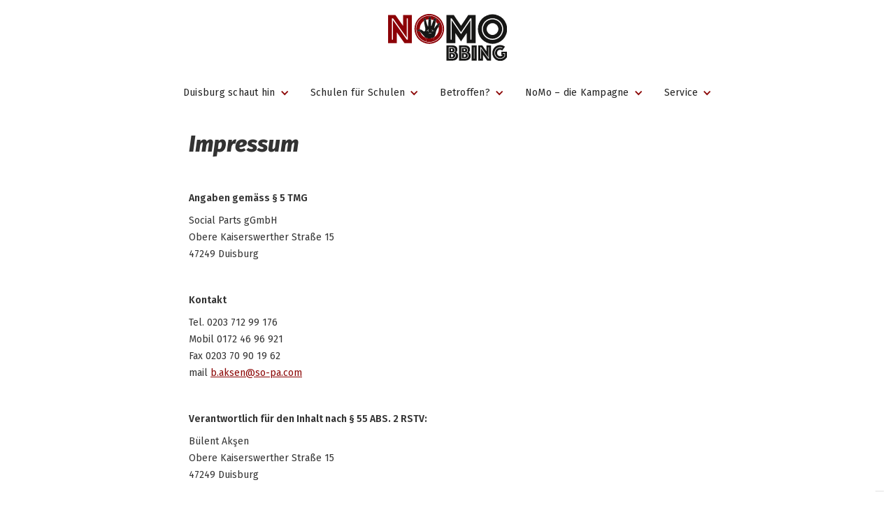

--- FILE ---
content_type: text/html; charset=utf-8
request_url: https://www.duisburg-schaut-hin.de/service/impressum
body_size: 4503
content:
<!DOCTYPE html><!-- Last Published: Mon Dec 08 2025 09:19:40 GMT+0000 (Coordinated Universal Time) --><html data-wf-domain="www.duisburg-schaut-hin.de" data-wf-page="645362b40235d0e4c2e50d68" data-wf-site="63f8639c29a7e0ac0d5e6b5e"><head><meta charset="utf-8"/><title>Impressum</title><meta content="Für Kinder und Jugendliche – Unterstützung" name="description"/><meta content="Impressum" property="og:title"/><meta content="Für Kinder und Jugendliche – Unterstützung" property="og:description"/><meta content="Impressum" property="twitter:title"/><meta content="Für Kinder und Jugendliche – Unterstützung" property="twitter:description"/><meta property="og:type" content="website"/><meta content="summary_large_image" name="twitter:card"/><meta content="width=device-width, initial-scale=1" name="viewport"/><link href="https://cdn.prod.website-files.com/63f8639c29a7e0ac0d5e6b5e/css/nomo-00d590.webflow.shared.329c75a23.css" rel="stylesheet" type="text/css"/><link href="https://fonts.googleapis.com" rel="preconnect"/><link href="https://fonts.gstatic.com" rel="preconnect" crossorigin="anonymous"/><script src="https://ajax.googleapis.com/ajax/libs/webfont/1.6.26/webfont.js" type="text/javascript"></script><script type="text/javascript">WebFont.load({  google: {    families: ["Fira Sans:regular,italic,600,600italic,800,800italic","Fira Sans Condensed:regular,italic,600,600italic,800,800italic"]  }});</script><script type="text/javascript">!function(o,c){var n=c.documentElement,t=" w-mod-";n.className+=t+"js",("ontouchstart"in o||o.DocumentTouch&&c instanceof DocumentTouch)&&(n.className+=t+"touch")}(window,document);</script><link href="https://cdn.prod.website-files.com/63f8639c29a7e0ac0d5e6b5e/645e2e21103f17f8b5b3afd9_Unbenannt-5%20Kopie.gif" rel="shortcut icon" type="image/x-icon"/><link href="https://cdn.prod.website-files.com/63f8639c29a7e0ac0d5e6b5e/645e2df924cfd1204e0faf43_Unbenannt-4%20Kopie.png" rel="apple-touch-icon"/><script type="text/javascript">
var _iub = _iub || [];
_iub.csConfiguration = {"askConsentAtCookiePolicyUpdate":true,"floatingPreferencesButtonDisplay":"bottom-right","gdprAppliesGlobally":false,"lang":"de","perPurposeConsent":true,"siteId":3116834,"whitelabel":false,"cookiePolicyId":71880946, "banner":{ "acceptButtonCaptionColor":"#FFFFFF","acceptButtonColor":"#0073CE","acceptButtonDisplay":true,"backgroundColor":"#FFFFFF","closeButtonDisplay":false,"customizeButtonCaptionColor":"#4D4D4D","customizeButtonColor":"#DADADA","customizeButtonDisplay":true,"explicitWithdrawal":true,"listPurposes":true,"position":"float-top-left","rejectButtonCaptionColor":"#FFFFFF","rejectButtonColor":"#0073CE","rejectButtonDisplay":true,"textColor":"#000000" }};
</script>
<script type="text/javascript" src="//cdn.iubenda.com/cs/iubenda_cs.js" charset="UTF-8" async></script></head><body><div class="navbar-logo-left"><div data-animation="default" data-collapse="medium" data-duration="400" data-easing="ease" data-easing2="ease" role="banner" class="navbar-logo-left-container shadow-three w-nav"><div class="container"><div class="w-layout-grid menue-grid"><div><a href="/" class="navbar-brand w-nav-brand"><img src="https://cdn.prod.website-files.com/63f8639c29a7e0ac0d5e6b5e/63f864b51895d85eb6fba461_header.svg" loading="lazy" alt=""/></a></div><div class="navbar-wrapper"><nav role="navigation" class="nav-menu-wrapper w-nav-menu"><ul role="list" class="nav-menu-two w-list-unstyled"><li class="list-item"><div data-hover="true" data-delay="200" class="nav-dropdown w-dropdown"><div class="nav-dropdown-toggle w-dropdown-toggle"><div class="nav-dropdown-icon w-icon-dropdown-toggle"></div><div class="menue-text">Duisburg schaut hin</div></div><nav class="nav-dropdown-list shadow-three mobile-shadow-hide w-dropdown-list"><a href="/duisburg-schaut-hin/statement" class="nav-dropdown-link w-dropdown-link">Statement (was wir wollen)</a><a href="/duisburg-schaut-hin/trailer" class="nav-dropdown-link w-dropdown-link">Trailer</a><a href="/duisburg-schaut-hin/plakataktion" class="nav-dropdown-link w-dropdown-link">Plakataktion</a><a href="/duisburg-schaut-hin/zwei-schulen-schauen-gemeinsam-hin" class="nav-dropdown-link w-dropdown-link">Zwei Schulen schauen gemeinsam hin</a><a href="/duisburg-schaut-hin/ich-schaue-hin" class="nav-dropdown-link w-dropdown-link">Ich schaue hin</a></nav></div></li><li><div data-hover="true" data-delay="0" class="nav-dropdown w-dropdown"><div class="nav-dropdown-toggle w-dropdown-toggle"><div class="nav-dropdown-icon w-icon-dropdown-toggle"></div><div class="menue-text">Schulen für Schulen</div></div><nav class="nav-dropdown-list shadow-three mobile-shadow-hide w-dropdown-list"><a href="/schulen-fur-schulen/pilotprojekt" class="nav-dropdown-link w-dropdown-link">Pilotprojekt</a><a href="/schulen-fur-schulen/vernetzungsmoeglichkeiten-und-angebote" class="nav-dropdown-link w-dropdown-link">Vernetzungsmöglichkeiten und -angebote</a><a href="/schulen-fur-schulen/statement-aus-sicht-von-schulleitungen" class="nav-dropdown-link w-dropdown-link">Statement aus Sicht von Schulleitungen</a><a href="/schulen-fur-schulen/film-ag" class="nav-dropdown-link w-dropdown-link">Film-AG</a></nav></div></li><li><div data-hover="true" data-delay="0" class="nav-dropdown w-dropdown"><div class="nav-dropdown-toggle w-dropdown-toggle"><div class="nav-dropdown-icon w-icon-dropdown-toggle"></div><div class="menue-text">Betroffen?</div></div><nav class="nav-dropdown-list shadow-three mobile-shadow-hide w-dropdown-list"><a href="/betroffen/statement" class="nav-dropdown-link w-dropdown-link">Statement</a><a href="/betroffen/betroffenen-beitrag" class="nav-dropdown-link w-dropdown-link">Betroffenen-Beitrag</a></nav></div></li><li><div data-hover="true" data-delay="0" class="nav-dropdown w-dropdown"><div class="nav-dropdown-toggle w-dropdown-toggle"><div class="nav-dropdown-icon w-icon-dropdown-toggle"></div><div class="menue-text">NoMo – die Kampagne</div></div><nav class="nav-dropdown-list shadow-three mobile-shadow-hide w-dropdown-list"><a href="/nomo-die-kampagne/no-mobbing-news" class="nav-dropdown-link w-dropdown-link">Neuigkeiten</a><a href="/nomo-die-kampagne/no-mobbing-nomo" class="nav-dropdown-link w-dropdown-link">NoMobbing - NoMo</a><a href="/nomo-die-kampagne/was-ist-mobbing" class="nav-dropdown-link w-dropdown-link">was ist Mobbing</a><a href="/nomo-die-kampagne/forderer-und-unterstutzer" class="nav-dropdown-link w-dropdown-link">Förderer und Unterstützer</a></nav></div></li><li><div data-hover="true" data-delay="0" class="nav-dropdown w-dropdown"><div class="nav-dropdown-toggle w-dropdown-toggle"><div class="nav-dropdown-icon w-icon-dropdown-toggle"></div><div class="menue-text">Service</div></div><nav class="nav-dropdown-list shadow-three mobile-shadow-hide w-dropdown-list"><a href="/service/kontakt" class="nav-dropdown-link w-dropdown-link">Kontakt</a><a href="/service/impressum" aria-current="page" class="nav-dropdown-link w-dropdown-link w--current">Impressum</a><a href="/service/datenschutz" class="nav-dropdown-link w-dropdown-link">Datenschutz</a><a href="/service/cookies" class="nav-dropdown-link w-dropdown-link">Cookies</a></nav></div></li></ul></nav><div class="menu-button w-nav-button"><div class="w-icon-nav-menu"></div></div></div></div></div></div></div><div class="sec-artikel-content"><div class="container-artikel-headline w-container"><h2 class="heading-2">Impressum</h2></div><div class="container-artikel-image w-container"><img src="https://cdn.prod.website-files.com/63f8639c29a7e0ac0d5e6b5e/6436759ff8cdebb2b641d866_bench-accounting-49026.jpg" loading="lazy" sizes="100vw" srcset="https://cdn.prod.website-files.com/63f8639c29a7e0ac0d5e6b5e/6436759ff8cdebb2b641d866_bench-accounting-49026-p-1080.jpeg 1080w, https://cdn.prod.website-files.com/63f8639c29a7e0ac0d5e6b5e/6436759ff8cdebb2b641d866_bench-accounting-49026-p-1600.jpeg 1600w, https://cdn.prod.website-files.com/63f8639c29a7e0ac0d5e6b5e/6436759ff8cdebb2b641d866_bench-accounting-49026-p-2000.jpeg 2000w, https://cdn.prod.website-files.com/63f8639c29a7e0ac0d5e6b5e/6436759ff8cdebb2b641d866_bench-accounting-49026-p-2600.jpeg 2600w, https://cdn.prod.website-files.com/63f8639c29a7e0ac0d5e6b5e/6436759ff8cdebb2b641d866_bench-accounting-49026-p-3200.jpeg 3200w, https://cdn.prod.website-files.com/63f8639c29a7e0ac0d5e6b5e/6436759ff8cdebb2b641d866_bench-accounting-49026.jpg 3499w" alt=""/></div></div><div class="sec-artikel-linkblock"><div class="container-artikel-content w-container"><div class="w-richtext"><h5>Angaben gemäss § 5 TMG</h5><p>Social Parts gGmbH<br/>Obere Kaiserswerther Straße 15<br/>47249 Duisburg</p><p>‍</p><h5>Kontakt</h5><p>Tel. 0203 712 99 176<br/>Mobil 0172 46 96 921<br/>Fax 0203 70 90 19 62<br/>mail <a href="mailto:b.aksen@so-pa.com">b.aksen@so-pa.com</a></p><p>‍</p><h5>Verantwortlich für den Inhalt nach § 55 ABS. 2 RSTV:</h5><p>Bülent Akşen<br/>Obere Kaiserswerther Straße 15<br/>47249 Duisburg</p><p>‍</p><h5>Streitschlichtung</h5><p>Die Europäische Kommission stellt eine Plattform zur Online-Streitbeilegung (OS) bereit: <a href="https://ec.europa.eu/consumers/odr" target="_blank">https://ec.europa.eu/consumers/odr</a>.<br/>Unsere E-Mail-Adresse finden Sie oben im Impressum.</p><p>Wir sind nicht bereit oder verpflichtet, an Streitbeilegungsverfahren vor einer Verbraucherschlichtungsstelle teilzunehmen.</p><p>‍</p><h5>Haftung für Inhalte</h5><p>Als Diensteanbieter sind wir gemäß § 7 Abs.1 TMG für eigene Inhalte auf diesen Seiten nach den allgemeinen Gesetzen verantwortlich. Nach §§ 8 bis 10 TMG sind wir als Diensteanbieter jedoch nicht verpflichtet, übermittelte oder gespeicherte fremde Informationen zu überwachen oder nach Umständen zu forschen, die auf eine rechtswidrige Tätigkeit hinweisen.</p><p>Verpflichtungen zur Entfernung oder Sperrung der Nutzung von Informationen nach den allgemeinen Gesetzen bleiben hiervon unberührt. Eine diesbezügliche Haftung ist jedoch erst ab dem Zeitpunkt der Kenntnis einer konkreten Rechtsverletzung möglich. Bei Bekanntwerden von entsprechenden Rechtsverletzungen werden wir diese Inhalte umgehend entfernen.</p><p>‍</p><h5>Haftung für Links</h5><p>Unser Angebot enthält Links zu externen Websites Dritter, auf deren Inhalte wir keinen Einfluss haben. Deshalb können wir für diese fremden Inhalte auch keine Gewähr übernehmen. Für die Inhalte der verlinkten Seiten ist stets der jeweilige Anbieter oder Betreiber der Seiten verantwortlich. Die verlinkten Seiten wurden zum Zeitpunkt der Verlinkung auf mögliche Rechtsverstöße überprüft. Rechtswidrige Inhalte waren zum Zeitpunkt der Verlinkung nicht erkennbar.</p><p>Eine permanente inhaltliche Kontrolle der verlinkten Seiten ist jedoch ohne konkrete Anhaltspunkte einer Rechtsverletzung nicht zumutbar. Bei Bekanntwerden von Rechtsverletzungen werden wir derartige Links umgehend entfernen.</p><p>‍</p><h5>Urheberrecht</h5><p>Die durch die Seitenbetreiber erstellten Inhalte und Werke auf diesen Seiten unterliegen dem deutschen Urheberrecht. Die Vervielfältigung, Bearbeitung, Verbreitung und jede Art der Verwertung außerhalb der Grenzen des Urheberrechtes bedürfen der schriftlichen Zustimmung des jeweiligen Autors bzw. Erstellers. Downloads und Kopien dieser Seite sind nur für den privaten, nicht kommerziellen Gebrauch gestattet.</p><p>Soweit die Inhalte auf dieser Seite nicht vom Betreiber erstellt wurden, werden die Urheberrechte Dritter beachtet. Insbesondere werden Inhalte Dritter als solche gekennzeichnet. Sollten Sie trotzdem auf eine Urheberrechtsverletzung aufmerksam werden, bitten wir um einen entsprechenden Hinweis. Bei Bekanntwerden von Rechtsverletzungen werden wir derartige Inhalte umgehend entfernen.</p></div></div></div><section class="footer-subscribe"><div class="container"><div class="footer-wrapper-three"><div class="footer-block-three"><a href="/" class="w-inline-block"><img src="https://cdn.prod.website-files.com/63f8639c29a7e0ac0d5e6b5e/63f864b51895d85eb6fba461_header.svg" loading="lazy" alt=""/></a></div><div class="footer-social-block-three"><a href="#" class="footer-social-link-three w-inline-block"><img src="https://cdn.prod.website-files.com/62434fa732124a0fb112aab4/62434fa732124a705912aaeb_facebook%20big%20filled.svg" loading="lazy" alt="" class="image-12"/></a><a href="#" class="footer-social-link-three w-inline-block"><img src="https://cdn.prod.website-files.com/62434fa732124a0fb112aab4/62434fa732124ab37a12aaf0_twitter%20big.svg" loading="lazy" alt="" class="image-10"/></a><a href="#" class="footer-social-link-three w-inline-block"><img src="https://cdn.prod.website-files.com/62434fa732124a0fb112aab4/62434fa732124a61f512aaed_instagram%20big.svg" loading="lazy" alt="" class="image-11"/></a><a href="https://www.youtube.com/@NOMO_bbing" class="footer-social-link-three w-inline-block"><img src="https://cdn.prod.website-files.com/62434fa732124a0fb112aab4/62434fa732124a717f12aaea_youtube%20small.svg" loading="lazy" alt=""/></a></div></div><div class="footer-divider-two"></div><div class="footer-bottom"><div class="footer-copyright">© 2023 Social Parts gGmbH. All rights reserved</div><div><div class="w-embed w-iframe w-script"><a href="https://www.iubenda.com/privacy-policy/71880946" class="iubenda-white no-brand iubenda-noiframe iubenda-embed iubenda-noiframe " title="Datenschutzerklärung ">Datenschutzerklärung</a><script type="text/javascript">(function (w,d) {var loader = function () {var s = d.createElement("script"), tag = d.getElementsByTagName("script")[0]; s.src="https://cdn.iubenda.com/iubenda.js"; tag.parentNode.insertBefore(s,tag);}; if(w.addEventListener){w.addEventListener("load", loader, false);}else if(w.attachEvent){w.attachEvent("onload", loader);}else{w.onload = loader;}})(window, document);</script></div><div class="w-embed w-iframe w-script"><a href="https://www.iubenda.com/privacy-policy/71880946/cookie-policy" class="iubenda-white no-brand iubenda-noiframe iubenda-embed iubenda-noiframe " title="Cookie-Richtlinie ">Cookie-Richtlinie</a><script type="text/javascript">(function (w,d) {var loader = function () {var s = d.createElement("script"), tag = d.getElementsByTagName("script")[0]; s.src="https://cdn.iubenda.com/iubenda.js"; tag.parentNode.insertBefore(s,tag);}; if(w.addEventListener){w.addEventListener("load", loader, false);}else if(w.attachEvent){w.attachEvent("onload", loader);}else{w.onload = loader;}})(window, document);</script></div></div></div></div></section><script src="https://d3e54v103j8qbb.cloudfront.net/js/jquery-3.5.1.min.dc5e7f18c8.js?site=63f8639c29a7e0ac0d5e6b5e" type="text/javascript" integrity="sha256-9/aliU8dGd2tb6OSsuzixeV4y/faTqgFtohetphbbj0=" crossorigin="anonymous"></script><script src="https://cdn.prod.website-files.com/63f8639c29a7e0ac0d5e6b5e/js/webflow.schunk.3078112a5020af6a.js" type="text/javascript"></script><script src="https://cdn.prod.website-files.com/63f8639c29a7e0ac0d5e6b5e/js/webflow.c9f80112.8f14fdb118ccbbf5.js" type="text/javascript"></script></body></html>

--- FILE ---
content_type: text/css
request_url: https://cdn.prod.website-files.com/63f8639c29a7e0ac0d5e6b5e/css/nomo-00d590.webflow.shared.329c75a23.css
body_size: 12982
content:
html {
  -webkit-text-size-adjust: 100%;
  -ms-text-size-adjust: 100%;
  font-family: sans-serif;
}

body {
  margin: 0;
}

article, aside, details, figcaption, figure, footer, header, hgroup, main, menu, nav, section, summary {
  display: block;
}

audio, canvas, progress, video {
  vertical-align: baseline;
  display: inline-block;
}

audio:not([controls]) {
  height: 0;
  display: none;
}

[hidden], template {
  display: none;
}

a {
  background-color: #0000;
}

a:active, a:hover {
  outline: 0;
}

abbr[title] {
  border-bottom: 1px dotted;
}

b, strong {
  font-weight: bold;
}

dfn {
  font-style: italic;
}

h1 {
  margin: .67em 0;
  font-size: 2em;
}

mark {
  color: #000;
  background: #ff0;
}

small {
  font-size: 80%;
}

sub, sup {
  vertical-align: baseline;
  font-size: 75%;
  line-height: 0;
  position: relative;
}

sup {
  top: -.5em;
}

sub {
  bottom: -.25em;
}

img {
  border: 0;
}

svg:not(:root) {
  overflow: hidden;
}

hr {
  box-sizing: content-box;
  height: 0;
}

pre {
  overflow: auto;
}

code, kbd, pre, samp {
  font-family: monospace;
  font-size: 1em;
}

button, input, optgroup, select, textarea {
  color: inherit;
  font: inherit;
  margin: 0;
}

button {
  overflow: visible;
}

button, select {
  text-transform: none;
}

button, html input[type="button"], input[type="reset"] {
  -webkit-appearance: button;
  cursor: pointer;
}

button[disabled], html input[disabled] {
  cursor: default;
}

button::-moz-focus-inner, input::-moz-focus-inner {
  border: 0;
  padding: 0;
}

input {
  line-height: normal;
}

input[type="checkbox"], input[type="radio"] {
  box-sizing: border-box;
  padding: 0;
}

input[type="number"]::-webkit-inner-spin-button, input[type="number"]::-webkit-outer-spin-button {
  height: auto;
}

input[type="search"] {
  -webkit-appearance: none;
}

input[type="search"]::-webkit-search-cancel-button, input[type="search"]::-webkit-search-decoration {
  -webkit-appearance: none;
}

legend {
  border: 0;
  padding: 0;
}

textarea {
  overflow: auto;
}

optgroup {
  font-weight: bold;
}

table {
  border-collapse: collapse;
  border-spacing: 0;
}

td, th {
  padding: 0;
}

@font-face {
  font-family: webflow-icons;
  src: url("[data-uri]") format("truetype");
  font-weight: normal;
  font-style: normal;
}

[class^="w-icon-"], [class*=" w-icon-"] {
  speak: none;
  font-variant: normal;
  text-transform: none;
  -webkit-font-smoothing: antialiased;
  -moz-osx-font-smoothing: grayscale;
  font-style: normal;
  font-weight: normal;
  line-height: 1;
  font-family: webflow-icons !important;
}

.w-icon-slider-right:before {
  content: "";
}

.w-icon-slider-left:before {
  content: "";
}

.w-icon-nav-menu:before {
  content: "";
}

.w-icon-arrow-down:before, .w-icon-dropdown-toggle:before {
  content: "";
}

.w-icon-file-upload-remove:before {
  content: "";
}

.w-icon-file-upload-icon:before {
  content: "";
}

* {
  box-sizing: border-box;
}

html {
  height: 100%;
}

body {
  color: #333;
  background-color: #fff;
  min-height: 100%;
  margin: 0;
  font-family: Arial, sans-serif;
  font-size: 14px;
  line-height: 20px;
}

img {
  vertical-align: middle;
  max-width: 100%;
  display: inline-block;
}

html.w-mod-touch * {
  background-attachment: scroll !important;
}

.w-block {
  display: block;
}

.w-inline-block {
  max-width: 100%;
  display: inline-block;
}

.w-clearfix:before, .w-clearfix:after {
  content: " ";
  grid-area: 1 / 1 / 2 / 2;
  display: table;
}

.w-clearfix:after {
  clear: both;
}

.w-hidden {
  display: none;
}

.w-button {
  color: #fff;
  line-height: inherit;
  cursor: pointer;
  background-color: #3898ec;
  border: 0;
  border-radius: 0;
  padding: 9px 15px;
  text-decoration: none;
  display: inline-block;
}

input.w-button {
  -webkit-appearance: button;
}

html[data-w-dynpage] [data-w-cloak] {
  color: #0000 !important;
}

.w-code-block {
  margin: unset;
}

pre.w-code-block code {
  all: inherit;
}

.w-optimization {
  display: contents;
}

.w-webflow-badge, .w-webflow-badge > img {
  box-sizing: unset;
  width: unset;
  height: unset;
  max-height: unset;
  max-width: unset;
  min-height: unset;
  min-width: unset;
  margin: unset;
  padding: unset;
  float: unset;
  clear: unset;
  border: unset;
  border-radius: unset;
  background: unset;
  background-image: unset;
  background-position: unset;
  background-size: unset;
  background-repeat: unset;
  background-origin: unset;
  background-clip: unset;
  background-attachment: unset;
  background-color: unset;
  box-shadow: unset;
  transform: unset;
  direction: unset;
  font-family: unset;
  font-weight: unset;
  color: unset;
  font-size: unset;
  line-height: unset;
  font-style: unset;
  font-variant: unset;
  text-align: unset;
  letter-spacing: unset;
  -webkit-text-decoration: unset;
  text-decoration: unset;
  text-indent: unset;
  text-transform: unset;
  list-style-type: unset;
  text-shadow: unset;
  vertical-align: unset;
  cursor: unset;
  white-space: unset;
  word-break: unset;
  word-spacing: unset;
  word-wrap: unset;
  transition: unset;
}

.w-webflow-badge {
  white-space: nowrap;
  cursor: pointer;
  box-shadow: 0 0 0 1px #0000001a, 0 1px 3px #0000001a;
  visibility: visible !important;
  opacity: 1 !important;
  z-index: 2147483647 !important;
  color: #aaadb0 !important;
  overflow: unset !important;
  background-color: #fff !important;
  border-radius: 3px !important;
  width: auto !important;
  height: auto !important;
  margin: 0 !important;
  padding: 6px !important;
  font-size: 12px !important;
  line-height: 14px !important;
  text-decoration: none !important;
  display: inline-block !important;
  position: fixed !important;
  inset: auto 12px 12px auto !important;
  transform: none !important;
}

.w-webflow-badge > img {
  position: unset;
  visibility: unset !important;
  opacity: 1 !important;
  vertical-align: middle !important;
  display: inline-block !important;
}

h1, h2, h3, h4, h5, h6 {
  margin-bottom: 10px;
  font-weight: bold;
}

h1 {
  margin-top: 20px;
  font-size: 38px;
  line-height: 44px;
}

h2 {
  margin-top: 20px;
  font-size: 32px;
  line-height: 36px;
}

h3 {
  margin-top: 20px;
  font-size: 24px;
  line-height: 30px;
}

h4 {
  margin-top: 10px;
  font-size: 18px;
  line-height: 24px;
}

h5 {
  margin-top: 10px;
  font-size: 14px;
  line-height: 20px;
}

h6 {
  margin-top: 10px;
  font-size: 12px;
  line-height: 18px;
}

p {
  margin-top: 0;
  margin-bottom: 10px;
}

blockquote {
  border-left: 5px solid #e2e2e2;
  margin: 0 0 10px;
  padding: 10px 20px;
  font-size: 18px;
  line-height: 22px;
}

figure {
  margin: 0 0 10px;
}

figcaption {
  text-align: center;
  margin-top: 5px;
}

ul, ol {
  margin-top: 0;
  margin-bottom: 10px;
  padding-left: 40px;
}

.w-list-unstyled {
  padding-left: 0;
  list-style: none;
}

.w-embed:before, .w-embed:after {
  content: " ";
  grid-area: 1 / 1 / 2 / 2;
  display: table;
}

.w-embed:after {
  clear: both;
}

.w-video {
  width: 100%;
  padding: 0;
  position: relative;
}

.w-video iframe, .w-video object, .w-video embed {
  border: none;
  width: 100%;
  height: 100%;
  position: absolute;
  top: 0;
  left: 0;
}

fieldset {
  border: 0;
  margin: 0;
  padding: 0;
}

button, [type="button"], [type="reset"] {
  cursor: pointer;
  -webkit-appearance: button;
  border: 0;
}

.w-form {
  margin: 0 0 15px;
}

.w-form-done {
  text-align: center;
  background-color: #ddd;
  padding: 20px;
  display: none;
}

.w-form-fail {
  background-color: #ffdede;
  margin-top: 10px;
  padding: 10px;
  display: none;
}

label {
  margin-bottom: 5px;
  font-weight: bold;
  display: block;
}

.w-input, .w-select {
  color: #333;
  vertical-align: middle;
  background-color: #fff;
  border: 1px solid #ccc;
  width: 100%;
  height: 38px;
  margin-bottom: 10px;
  padding: 8px 12px;
  font-size: 14px;
  line-height: 1.42857;
  display: block;
}

.w-input::placeholder, .w-select::placeholder {
  color: #999;
}

.w-input:focus, .w-select:focus {
  border-color: #3898ec;
  outline: 0;
}

.w-input[disabled], .w-select[disabled], .w-input[readonly], .w-select[readonly], fieldset[disabled] .w-input, fieldset[disabled] .w-select {
  cursor: not-allowed;
}

.w-input[disabled]:not(.w-input-disabled), .w-select[disabled]:not(.w-input-disabled), .w-input[readonly], .w-select[readonly], fieldset[disabled]:not(.w-input-disabled) .w-input, fieldset[disabled]:not(.w-input-disabled) .w-select {
  background-color: #eee;
}

textarea.w-input, textarea.w-select {
  height: auto;
}

.w-select {
  background-color: #f3f3f3;
}

.w-select[multiple] {
  height: auto;
}

.w-form-label {
  cursor: pointer;
  margin-bottom: 0;
  font-weight: normal;
  display: inline-block;
}

.w-radio {
  margin-bottom: 5px;
  padding-left: 20px;
  display: block;
}

.w-radio:before, .w-radio:after {
  content: " ";
  grid-area: 1 / 1 / 2 / 2;
  display: table;
}

.w-radio:after {
  clear: both;
}

.w-radio-input {
  float: left;
  margin: 3px 0 0 -20px;
  line-height: normal;
}

.w-file-upload {
  margin-bottom: 10px;
  display: block;
}

.w-file-upload-input {
  opacity: 0;
  z-index: -100;
  width: .1px;
  height: .1px;
  position: absolute;
  overflow: hidden;
}

.w-file-upload-default, .w-file-upload-uploading, .w-file-upload-success {
  color: #333;
  display: inline-block;
}

.w-file-upload-error {
  margin-top: 10px;
  display: block;
}

.w-file-upload-default.w-hidden, .w-file-upload-uploading.w-hidden, .w-file-upload-error.w-hidden, .w-file-upload-success.w-hidden {
  display: none;
}

.w-file-upload-uploading-btn {
  cursor: pointer;
  background-color: #fafafa;
  border: 1px solid #ccc;
  margin: 0;
  padding: 8px 12px;
  font-size: 14px;
  font-weight: normal;
  display: flex;
}

.w-file-upload-file {
  background-color: #fafafa;
  border: 1px solid #ccc;
  flex-grow: 1;
  justify-content: space-between;
  margin: 0;
  padding: 8px 9px 8px 11px;
  display: flex;
}

.w-file-upload-file-name {
  font-size: 14px;
  font-weight: normal;
  display: block;
}

.w-file-remove-link {
  cursor: pointer;
  width: auto;
  height: auto;
  margin-top: 3px;
  margin-left: 10px;
  padding: 3px;
  display: block;
}

.w-icon-file-upload-remove {
  margin: auto;
  font-size: 10px;
}

.w-file-upload-error-msg {
  color: #ea384c;
  padding: 2px 0;
  display: inline-block;
}

.w-file-upload-info {
  padding: 0 12px;
  line-height: 38px;
  display: inline-block;
}

.w-file-upload-label {
  cursor: pointer;
  background-color: #fafafa;
  border: 1px solid #ccc;
  margin: 0;
  padding: 8px 12px;
  font-size: 14px;
  font-weight: normal;
  display: inline-block;
}

.w-icon-file-upload-icon, .w-icon-file-upload-uploading {
  width: 20px;
  margin-right: 8px;
  display: inline-block;
}

.w-icon-file-upload-uploading {
  height: 20px;
}

.w-container {
  max-width: 940px;
  margin-left: auto;
  margin-right: auto;
}

.w-container:before, .w-container:after {
  content: " ";
  grid-area: 1 / 1 / 2 / 2;
  display: table;
}

.w-container:after {
  clear: both;
}

.w-container .w-row {
  margin-left: -10px;
  margin-right: -10px;
}

.w-row:before, .w-row:after {
  content: " ";
  grid-area: 1 / 1 / 2 / 2;
  display: table;
}

.w-row:after {
  clear: both;
}

.w-row .w-row {
  margin-left: 0;
  margin-right: 0;
}

.w-col {
  float: left;
  width: 100%;
  min-height: 1px;
  padding-left: 10px;
  padding-right: 10px;
  position: relative;
}

.w-col .w-col {
  padding-left: 0;
  padding-right: 0;
}

.w-col-1 {
  width: 8.33333%;
}

.w-col-2 {
  width: 16.6667%;
}

.w-col-3 {
  width: 25%;
}

.w-col-4 {
  width: 33.3333%;
}

.w-col-5 {
  width: 41.6667%;
}

.w-col-6 {
  width: 50%;
}

.w-col-7 {
  width: 58.3333%;
}

.w-col-8 {
  width: 66.6667%;
}

.w-col-9 {
  width: 75%;
}

.w-col-10 {
  width: 83.3333%;
}

.w-col-11 {
  width: 91.6667%;
}

.w-col-12 {
  width: 100%;
}

.w-hidden-main {
  display: none !important;
}

@media screen and (max-width: 991px) {
  .w-container {
    max-width: 728px;
  }

  .w-hidden-main {
    display: inherit !important;
  }

  .w-hidden-medium {
    display: none !important;
  }

  .w-col-medium-1 {
    width: 8.33333%;
  }

  .w-col-medium-2 {
    width: 16.6667%;
  }

  .w-col-medium-3 {
    width: 25%;
  }

  .w-col-medium-4 {
    width: 33.3333%;
  }

  .w-col-medium-5 {
    width: 41.6667%;
  }

  .w-col-medium-6 {
    width: 50%;
  }

  .w-col-medium-7 {
    width: 58.3333%;
  }

  .w-col-medium-8 {
    width: 66.6667%;
  }

  .w-col-medium-9 {
    width: 75%;
  }

  .w-col-medium-10 {
    width: 83.3333%;
  }

  .w-col-medium-11 {
    width: 91.6667%;
  }

  .w-col-medium-12 {
    width: 100%;
  }

  .w-col-stack {
    width: 100%;
    left: auto;
    right: auto;
  }
}

@media screen and (max-width: 767px) {
  .w-hidden-main, .w-hidden-medium {
    display: inherit !important;
  }

  .w-hidden-small {
    display: none !important;
  }

  .w-row, .w-container .w-row {
    margin-left: 0;
    margin-right: 0;
  }

  .w-col {
    width: 100%;
    left: auto;
    right: auto;
  }

  .w-col-small-1 {
    width: 8.33333%;
  }

  .w-col-small-2 {
    width: 16.6667%;
  }

  .w-col-small-3 {
    width: 25%;
  }

  .w-col-small-4 {
    width: 33.3333%;
  }

  .w-col-small-5 {
    width: 41.6667%;
  }

  .w-col-small-6 {
    width: 50%;
  }

  .w-col-small-7 {
    width: 58.3333%;
  }

  .w-col-small-8 {
    width: 66.6667%;
  }

  .w-col-small-9 {
    width: 75%;
  }

  .w-col-small-10 {
    width: 83.3333%;
  }

  .w-col-small-11 {
    width: 91.6667%;
  }

  .w-col-small-12 {
    width: 100%;
  }
}

@media screen and (max-width: 479px) {
  .w-container {
    max-width: none;
  }

  .w-hidden-main, .w-hidden-medium, .w-hidden-small {
    display: inherit !important;
  }

  .w-hidden-tiny {
    display: none !important;
  }

  .w-col {
    width: 100%;
  }

  .w-col-tiny-1 {
    width: 8.33333%;
  }

  .w-col-tiny-2 {
    width: 16.6667%;
  }

  .w-col-tiny-3 {
    width: 25%;
  }

  .w-col-tiny-4 {
    width: 33.3333%;
  }

  .w-col-tiny-5 {
    width: 41.6667%;
  }

  .w-col-tiny-6 {
    width: 50%;
  }

  .w-col-tiny-7 {
    width: 58.3333%;
  }

  .w-col-tiny-8 {
    width: 66.6667%;
  }

  .w-col-tiny-9 {
    width: 75%;
  }

  .w-col-tiny-10 {
    width: 83.3333%;
  }

  .w-col-tiny-11 {
    width: 91.6667%;
  }

  .w-col-tiny-12 {
    width: 100%;
  }
}

.w-widget {
  position: relative;
}

.w-widget-map {
  width: 100%;
  height: 400px;
}

.w-widget-map label {
  width: auto;
  display: inline;
}

.w-widget-map img {
  max-width: inherit;
}

.w-widget-map .gm-style-iw {
  text-align: center;
}

.w-widget-map .gm-style-iw > button {
  display: none !important;
}

.w-widget-twitter {
  overflow: hidden;
}

.w-widget-twitter-count-shim {
  vertical-align: top;
  text-align: center;
  background: #fff;
  border: 1px solid #758696;
  border-radius: 3px;
  width: 28px;
  height: 20px;
  display: inline-block;
  position: relative;
}

.w-widget-twitter-count-shim * {
  pointer-events: none;
  -webkit-user-select: none;
  user-select: none;
}

.w-widget-twitter-count-shim .w-widget-twitter-count-inner {
  text-align: center;
  color: #999;
  font-family: serif;
  font-size: 15px;
  line-height: 12px;
  position: relative;
}

.w-widget-twitter-count-shim .w-widget-twitter-count-clear {
  display: block;
  position: relative;
}

.w-widget-twitter-count-shim.w--large {
  width: 36px;
  height: 28px;
}

.w-widget-twitter-count-shim.w--large .w-widget-twitter-count-inner {
  font-size: 18px;
  line-height: 18px;
}

.w-widget-twitter-count-shim:not(.w--vertical) {
  margin-left: 5px;
  margin-right: 8px;
}

.w-widget-twitter-count-shim:not(.w--vertical).w--large {
  margin-left: 6px;
}

.w-widget-twitter-count-shim:not(.w--vertical):before, .w-widget-twitter-count-shim:not(.w--vertical):after {
  content: " ";
  pointer-events: none;
  border: solid #0000;
  width: 0;
  height: 0;
  position: absolute;
  top: 50%;
  left: 0;
}

.w-widget-twitter-count-shim:not(.w--vertical):before {
  border-width: 4px;
  border-color: #75869600 #5d6c7b #75869600 #75869600;
  margin-top: -4px;
  margin-left: -9px;
}

.w-widget-twitter-count-shim:not(.w--vertical).w--large:before {
  border-width: 5px;
  margin-top: -5px;
  margin-left: -10px;
}

.w-widget-twitter-count-shim:not(.w--vertical):after {
  border-width: 4px;
  border-color: #fff0 #fff #fff0 #fff0;
  margin-top: -4px;
  margin-left: -8px;
}

.w-widget-twitter-count-shim:not(.w--vertical).w--large:after {
  border-width: 5px;
  margin-top: -5px;
  margin-left: -9px;
}

.w-widget-twitter-count-shim.w--vertical {
  width: 61px;
  height: 33px;
  margin-bottom: 8px;
}

.w-widget-twitter-count-shim.w--vertical:before, .w-widget-twitter-count-shim.w--vertical:after {
  content: " ";
  pointer-events: none;
  border: solid #0000;
  width: 0;
  height: 0;
  position: absolute;
  top: 100%;
  left: 50%;
}

.w-widget-twitter-count-shim.w--vertical:before {
  border-width: 5px;
  border-color: #5d6c7b #75869600 #75869600;
  margin-left: -5px;
}

.w-widget-twitter-count-shim.w--vertical:after {
  border-width: 4px;
  border-color: #fff #fff0 #fff0;
  margin-left: -4px;
}

.w-widget-twitter-count-shim.w--vertical .w-widget-twitter-count-inner {
  font-size: 18px;
  line-height: 22px;
}

.w-widget-twitter-count-shim.w--vertical.w--large {
  width: 76px;
}

.w-background-video {
  color: #fff;
  height: 500px;
  position: relative;
  overflow: hidden;
}

.w-background-video > video {
  object-fit: cover;
  z-index: -100;
  background-position: 50%;
  background-size: cover;
  width: 100%;
  height: 100%;
  margin: auto;
  position: absolute;
  inset: -100%;
}

.w-background-video > video::-webkit-media-controls-start-playback-button {
  -webkit-appearance: none;
  display: none !important;
}

.w-background-video--control {
  background-color: #0000;
  padding: 0;
  position: absolute;
  bottom: 1em;
  right: 1em;
}

.w-background-video--control > [hidden] {
  display: none !important;
}

.w-slider {
  text-align: center;
  clear: both;
  -webkit-tap-highlight-color: #0000;
  tap-highlight-color: #0000;
  background: #ddd;
  height: 300px;
  position: relative;
}

.w-slider-mask {
  z-index: 1;
  white-space: nowrap;
  height: 100%;
  display: block;
  position: relative;
  left: 0;
  right: 0;
  overflow: hidden;
}

.w-slide {
  vertical-align: top;
  white-space: normal;
  text-align: left;
  width: 100%;
  height: 100%;
  display: inline-block;
  position: relative;
}

.w-slider-nav {
  z-index: 2;
  text-align: center;
  -webkit-tap-highlight-color: #0000;
  tap-highlight-color: #0000;
  height: 40px;
  margin: auto;
  padding-top: 10px;
  position: absolute;
  inset: auto 0 0;
}

.w-slider-nav.w-round > div {
  border-radius: 100%;
}

.w-slider-nav.w-num > div {
  font-size: inherit;
  line-height: inherit;
  width: auto;
  height: auto;
  padding: .2em .5em;
}

.w-slider-nav.w-shadow > div {
  box-shadow: 0 0 3px #3336;
}

.w-slider-nav-invert {
  color: #fff;
}

.w-slider-nav-invert > div {
  background-color: #2226;
}

.w-slider-nav-invert > div.w-active {
  background-color: #222;
}

.w-slider-dot {
  cursor: pointer;
  background-color: #fff6;
  width: 1em;
  height: 1em;
  margin: 0 3px .5em;
  transition: background-color .1s, color .1s;
  display: inline-block;
  position: relative;
}

.w-slider-dot.w-active {
  background-color: #fff;
}

.w-slider-dot:focus {
  outline: none;
  box-shadow: 0 0 0 2px #fff;
}

.w-slider-dot:focus.w-active {
  box-shadow: none;
}

.w-slider-arrow-left, .w-slider-arrow-right {
  cursor: pointer;
  color: #fff;
  -webkit-tap-highlight-color: #0000;
  tap-highlight-color: #0000;
  -webkit-user-select: none;
  user-select: none;
  width: 80px;
  margin: auto;
  font-size: 40px;
  position: absolute;
  inset: 0;
  overflow: hidden;
}

.w-slider-arrow-left [class^="w-icon-"], .w-slider-arrow-right [class^="w-icon-"], .w-slider-arrow-left [class*=" w-icon-"], .w-slider-arrow-right [class*=" w-icon-"] {
  position: absolute;
}

.w-slider-arrow-left:focus, .w-slider-arrow-right:focus {
  outline: 0;
}

.w-slider-arrow-left {
  z-index: 3;
  right: auto;
}

.w-slider-arrow-right {
  z-index: 4;
  left: auto;
}

.w-icon-slider-left, .w-icon-slider-right {
  width: 1em;
  height: 1em;
  margin: auto;
  inset: 0;
}

.w-slider-aria-label {
  clip: rect(0 0 0 0);
  border: 0;
  width: 1px;
  height: 1px;
  margin: -1px;
  padding: 0;
  position: absolute;
  overflow: hidden;
}

.w-slider-force-show {
  display: block !important;
}

.w-dropdown {
  text-align: left;
  z-index: 900;
  margin-left: auto;
  margin-right: auto;
  display: inline-block;
  position: relative;
}

.w-dropdown-btn, .w-dropdown-toggle, .w-dropdown-link {
  vertical-align: top;
  color: #222;
  text-align: left;
  white-space: nowrap;
  margin-left: auto;
  margin-right: auto;
  padding: 20px;
  text-decoration: none;
  position: relative;
}

.w-dropdown-toggle {
  -webkit-user-select: none;
  user-select: none;
  cursor: pointer;
  padding-right: 40px;
  display: inline-block;
}

.w-dropdown-toggle:focus {
  outline: 0;
}

.w-icon-dropdown-toggle {
  width: 1em;
  height: 1em;
  margin: auto 20px auto auto;
  position: absolute;
  top: 0;
  bottom: 0;
  right: 0;
}

.w-dropdown-list {
  background: #ddd;
  min-width: 100%;
  display: none;
  position: absolute;
}

.w-dropdown-list.w--open {
  display: block;
}

.w-dropdown-link {
  color: #222;
  padding: 10px 20px;
  display: block;
}

.w-dropdown-link.w--current {
  color: #0082f3;
}

.w-dropdown-link:focus {
  outline: 0;
}

@media screen and (max-width: 767px) {
  .w-nav-brand {
    padding-left: 10px;
  }
}

.w-lightbox-backdrop {
  cursor: auto;
  letter-spacing: normal;
  text-indent: 0;
  text-shadow: none;
  text-transform: none;
  visibility: visible;
  white-space: normal;
  word-break: normal;
  word-spacing: normal;
  word-wrap: normal;
  color: #fff;
  text-align: center;
  z-index: 2000;
  opacity: 0;
  -webkit-user-select: none;
  -moz-user-select: none;
  -webkit-tap-highlight-color: transparent;
  background: #000000e6;
  outline: 0;
  font-family: Helvetica Neue, Helvetica, Ubuntu, Segoe UI, Verdana, sans-serif;
  font-size: 17px;
  font-style: normal;
  font-weight: 300;
  line-height: 1.2;
  list-style: disc;
  position: fixed;
  inset: 0;
  -webkit-transform: translate(0);
}

.w-lightbox-backdrop, .w-lightbox-container {
  -webkit-overflow-scrolling: touch;
  height: 100%;
  overflow: auto;
}

.w-lightbox-content {
  height: 100vh;
  position: relative;
  overflow: hidden;
}

.w-lightbox-view {
  opacity: 0;
  width: 100vw;
  height: 100vh;
  position: absolute;
}

.w-lightbox-view:before {
  content: "";
  height: 100vh;
}

.w-lightbox-group, .w-lightbox-group .w-lightbox-view, .w-lightbox-group .w-lightbox-view:before {
  height: 86vh;
}

.w-lightbox-frame, .w-lightbox-view:before {
  vertical-align: middle;
  display: inline-block;
}

.w-lightbox-figure {
  margin: 0;
  position: relative;
}

.w-lightbox-group .w-lightbox-figure {
  cursor: pointer;
}

.w-lightbox-img {
  width: auto;
  max-width: none;
  height: auto;
}

.w-lightbox-image {
  float: none;
  max-width: 100vw;
  max-height: 100vh;
  display: block;
}

.w-lightbox-group .w-lightbox-image {
  max-height: 86vh;
}

.w-lightbox-caption {
  text-align: left;
  text-overflow: ellipsis;
  white-space: nowrap;
  background: #0006;
  padding: .5em 1em;
  position: absolute;
  bottom: 0;
  left: 0;
  right: 0;
  overflow: hidden;
}

.w-lightbox-embed {
  width: 100%;
  height: 100%;
  position: absolute;
  inset: 0;
}

.w-lightbox-control {
  cursor: pointer;
  background-position: center;
  background-repeat: no-repeat;
  background-size: 24px;
  width: 4em;
  transition: all .3s;
  position: absolute;
  top: 0;
}

.w-lightbox-left {
  background-image: url("[data-uri]");
  display: none;
  bottom: 0;
  left: 0;
}

.w-lightbox-right {
  background-image: url("[data-uri]");
  display: none;
  bottom: 0;
  right: 0;
}

.w-lightbox-close {
  background-image: url("[data-uri]");
  background-size: 18px;
  height: 2.6em;
  right: 0;
}

.w-lightbox-strip {
  white-space: nowrap;
  padding: 0 1vh;
  line-height: 0;
  position: absolute;
  bottom: 0;
  left: 0;
  right: 0;
  overflow: auto hidden;
}

.w-lightbox-item {
  box-sizing: content-box;
  cursor: pointer;
  width: 10vh;
  padding: 2vh 1vh;
  display: inline-block;
  -webkit-transform: translate3d(0, 0, 0);
}

.w-lightbox-active {
  opacity: .3;
}

.w-lightbox-thumbnail {
  background: #222;
  height: 10vh;
  position: relative;
  overflow: hidden;
}

.w-lightbox-thumbnail-image {
  position: absolute;
  top: 0;
  left: 0;
}

.w-lightbox-thumbnail .w-lightbox-tall {
  width: 100%;
  top: 50%;
  transform: translate(0, -50%);
}

.w-lightbox-thumbnail .w-lightbox-wide {
  height: 100%;
  left: 50%;
  transform: translate(-50%);
}

.w-lightbox-spinner {
  box-sizing: border-box;
  border: 5px solid #0006;
  border-radius: 50%;
  width: 40px;
  height: 40px;
  margin-top: -20px;
  margin-left: -20px;
  animation: .8s linear infinite spin;
  position: absolute;
  top: 50%;
  left: 50%;
}

.w-lightbox-spinner:after {
  content: "";
  border: 3px solid #0000;
  border-bottom-color: #fff;
  border-radius: 50%;
  position: absolute;
  inset: -4px;
}

.w-lightbox-hide {
  display: none;
}

.w-lightbox-noscroll {
  overflow: hidden;
}

@media (min-width: 768px) {
  .w-lightbox-content {
    height: 96vh;
    margin-top: 2vh;
  }

  .w-lightbox-view, .w-lightbox-view:before {
    height: 96vh;
  }

  .w-lightbox-group, .w-lightbox-group .w-lightbox-view, .w-lightbox-group .w-lightbox-view:before {
    height: 84vh;
  }

  .w-lightbox-image {
    max-width: 96vw;
    max-height: 96vh;
  }

  .w-lightbox-group .w-lightbox-image {
    max-width: 82.3vw;
    max-height: 84vh;
  }

  .w-lightbox-left, .w-lightbox-right {
    opacity: .5;
    display: block;
  }

  .w-lightbox-close {
    opacity: .8;
  }

  .w-lightbox-control:hover {
    opacity: 1;
  }
}

.w-lightbox-inactive, .w-lightbox-inactive:hover {
  opacity: 0;
}

.w-richtext:before, .w-richtext:after {
  content: " ";
  grid-area: 1 / 1 / 2 / 2;
  display: table;
}

.w-richtext:after {
  clear: both;
}

.w-richtext[contenteditable="true"]:before, .w-richtext[contenteditable="true"]:after {
  white-space: initial;
}

.w-richtext ol, .w-richtext ul {
  overflow: hidden;
}

.w-richtext .w-richtext-figure-selected.w-richtext-figure-type-video div:after, .w-richtext .w-richtext-figure-selected[data-rt-type="video"] div:after, .w-richtext .w-richtext-figure-selected.w-richtext-figure-type-image div, .w-richtext .w-richtext-figure-selected[data-rt-type="image"] div {
  outline: 2px solid #2895f7;
}

.w-richtext figure.w-richtext-figure-type-video > div:after, .w-richtext figure[data-rt-type="video"] > div:after {
  content: "";
  display: none;
  position: absolute;
  inset: 0;
}

.w-richtext figure {
  max-width: 60%;
  position: relative;
}

.w-richtext figure > div:before {
  cursor: default !important;
}

.w-richtext figure img {
  width: 100%;
}

.w-richtext figure figcaption.w-richtext-figcaption-placeholder {
  opacity: .6;
}

.w-richtext figure div {
  color: #0000;
  font-size: 0;
}

.w-richtext figure.w-richtext-figure-type-image, .w-richtext figure[data-rt-type="image"] {
  display: table;
}

.w-richtext figure.w-richtext-figure-type-image > div, .w-richtext figure[data-rt-type="image"] > div {
  display: inline-block;
}

.w-richtext figure.w-richtext-figure-type-image > figcaption, .w-richtext figure[data-rt-type="image"] > figcaption {
  caption-side: bottom;
  display: table-caption;
}

.w-richtext figure.w-richtext-figure-type-video, .w-richtext figure[data-rt-type="video"] {
  width: 60%;
  height: 0;
}

.w-richtext figure.w-richtext-figure-type-video iframe, .w-richtext figure[data-rt-type="video"] iframe {
  width: 100%;
  height: 100%;
  position: absolute;
  top: 0;
  left: 0;
}

.w-richtext figure.w-richtext-figure-type-video > div, .w-richtext figure[data-rt-type="video"] > div {
  width: 100%;
}

.w-richtext figure.w-richtext-align-center {
  clear: both;
  margin-left: auto;
  margin-right: auto;
}

.w-richtext figure.w-richtext-align-center.w-richtext-figure-type-image > div, .w-richtext figure.w-richtext-align-center[data-rt-type="image"] > div {
  max-width: 100%;
}

.w-richtext figure.w-richtext-align-normal {
  clear: both;
}

.w-richtext figure.w-richtext-align-fullwidth {
  text-align: center;
  clear: both;
  width: 100%;
  max-width: 100%;
  margin-left: auto;
  margin-right: auto;
  display: block;
}

.w-richtext figure.w-richtext-align-fullwidth > div {
  padding-bottom: inherit;
  display: inline-block;
}

.w-richtext figure.w-richtext-align-fullwidth > figcaption {
  display: block;
}

.w-richtext figure.w-richtext-align-floatleft {
  float: left;
  clear: none;
  margin-right: 15px;
}

.w-richtext figure.w-richtext-align-floatright {
  float: right;
  clear: none;
  margin-left: 15px;
}

.w-nav {
  z-index: 1000;
  background: #ddd;
  position: relative;
}

.w-nav:before, .w-nav:after {
  content: " ";
  grid-area: 1 / 1 / 2 / 2;
  display: table;
}

.w-nav:after {
  clear: both;
}

.w-nav-brand {
  float: left;
  color: #333;
  text-decoration: none;
  position: relative;
}

.w-nav-link {
  vertical-align: top;
  color: #222;
  text-align: left;
  margin-left: auto;
  margin-right: auto;
  padding: 20px;
  text-decoration: none;
  display: inline-block;
  position: relative;
}

.w-nav-link.w--current {
  color: #0082f3;
}

.w-nav-menu {
  float: right;
  position: relative;
}

[data-nav-menu-open] {
  text-align: center;
  background: #c8c8c8;
  min-width: 200px;
  position: absolute;
  top: 100%;
  left: 0;
  right: 0;
  overflow: visible;
  display: block !important;
}

.w--nav-link-open {
  display: block;
  position: relative;
}

.w-nav-overlay {
  width: 100%;
  display: none;
  position: absolute;
  top: 100%;
  left: 0;
  right: 0;
  overflow: hidden;
}

.w-nav-overlay [data-nav-menu-open] {
  top: 0;
}

.w-nav[data-animation="over-left"] .w-nav-overlay {
  width: auto;
}

.w-nav[data-animation="over-left"] .w-nav-overlay, .w-nav[data-animation="over-left"] [data-nav-menu-open] {
  z-index: 1;
  top: 0;
  right: auto;
}

.w-nav[data-animation="over-right"] .w-nav-overlay {
  width: auto;
}

.w-nav[data-animation="over-right"] .w-nav-overlay, .w-nav[data-animation="over-right"] [data-nav-menu-open] {
  z-index: 1;
  top: 0;
  left: auto;
}

.w-nav-button {
  float: right;
  cursor: pointer;
  -webkit-tap-highlight-color: #0000;
  tap-highlight-color: #0000;
  -webkit-user-select: none;
  user-select: none;
  padding: 18px;
  font-size: 24px;
  display: none;
  position: relative;
}

.w-nav-button:focus {
  outline: 0;
}

.w-nav-button.w--open {
  color: #fff;
  background-color: #c8c8c8;
}

.w-nav[data-collapse="all"] .w-nav-menu {
  display: none;
}

.w-nav[data-collapse="all"] .w-nav-button, .w--nav-dropdown-open, .w--nav-dropdown-toggle-open {
  display: block;
}

.w--nav-dropdown-list-open {
  position: static;
}

@media screen and (max-width: 991px) {
  .w-nav[data-collapse="medium"] .w-nav-menu {
    display: none;
  }

  .w-nav[data-collapse="medium"] .w-nav-button {
    display: block;
  }
}

@media screen and (max-width: 767px) {
  .w-nav[data-collapse="small"] .w-nav-menu {
    display: none;
  }

  .w-nav[data-collapse="small"] .w-nav-button {
    display: block;
  }

  .w-nav-brand {
    padding-left: 10px;
  }
}

@media screen and (max-width: 479px) {
  .w-nav[data-collapse="tiny"] .w-nav-menu {
    display: none;
  }

  .w-nav[data-collapse="tiny"] .w-nav-button {
    display: block;
  }
}

.w-tabs {
  position: relative;
}

.w-tabs:before, .w-tabs:after {
  content: " ";
  grid-area: 1 / 1 / 2 / 2;
  display: table;
}

.w-tabs:after {
  clear: both;
}

.w-tab-menu {
  position: relative;
}

.w-tab-link {
  vertical-align: top;
  text-align: left;
  cursor: pointer;
  color: #222;
  background-color: #ddd;
  padding: 9px 30px;
  text-decoration: none;
  display: inline-block;
  position: relative;
}

.w-tab-link.w--current {
  background-color: #c8c8c8;
}

.w-tab-link:focus {
  outline: 0;
}

.w-tab-content {
  display: block;
  position: relative;
  overflow: hidden;
}

.w-tab-pane {
  display: none;
  position: relative;
}

.w--tab-active {
  display: block;
}

@media screen and (max-width: 479px) {
  .w-tab-link {
    display: block;
  }
}

.w-ix-emptyfix:after {
  content: "";
}

@keyframes spin {
  0% {
    transform: rotate(0);
  }

  100% {
    transform: rotate(360deg);
  }
}

.w-dyn-empty {
  background-color: #ddd;
  padding: 10px;
}

.w-dyn-hide, .w-dyn-bind-empty, .w-condition-invisible {
  display: none !important;
}

.wf-layout-layout {
  display: grid;
}

:root {
  --dark-red: #8c0706;
  --light-blue: #bbd7de;
  --indian-red: #bd5857;
  --light-blue-2: #bbd7de;
}

.w-backgroundvideo-backgroundvideoplaypausebutton:focus-visible {
  outline-offset: 2px;
  border-radius: 50%;
  outline: 2px solid #3b79c3;
}

.w-layout-grid {
  grid-row-gap: 16px;
  grid-column-gap: 16px;
  grid-template-rows: auto auto;
  grid-template-columns: 1fr 1fr;
  grid-auto-columns: 1fr;
  display: grid;
}

.w-form-formradioinput--inputType-custom {
  border: 1px solid #ccc;
  border-radius: 50%;
  width: 12px;
  height: 12px;
}

.w-form-formradioinput--inputType-custom.w--redirected-focus {
  box-shadow: 0 0 3px 1px #3898ec;
}

.w-form-formradioinput--inputType-custom.w--redirected-checked {
  border-width: 4px;
  border-color: #3898ec;
}

.w-checkbox {
  margin-bottom: 5px;
  padding-left: 20px;
  display: block;
}

.w-checkbox:before {
  content: " ";
  grid-area: 1 / 1 / 2 / 2;
  display: table;
}

.w-checkbox:after {
  content: " ";
  clear: both;
  grid-area: 1 / 1 / 2 / 2;
  display: table;
}

.w-checkbox-input {
  float: left;
  margin: 4px 0 0 -20px;
  line-height: normal;
}

.w-checkbox-input--inputType-custom {
  border: 1px solid #ccc;
  border-radius: 2px;
  width: 12px;
  height: 12px;
}

.w-checkbox-input--inputType-custom.w--redirected-checked {
  background-color: #3898ec;
  background-image: url("https://d3e54v103j8qbb.cloudfront.net/static/custom-checkbox-checkmark.589d534424.svg");
  background-position: 50%;
  background-repeat: no-repeat;
  background-size: cover;
  border-color: #3898ec;
}

.w-checkbox-input--inputType-custom.w--redirected-focus {
  box-shadow: 0 0 3px 1px #3898ec;
}

.w-pagination-wrapper {
  flex-wrap: wrap;
  justify-content: center;
  display: flex;
}

.w-pagination-previous {
  color: #333;
  background-color: #fafafa;
  border: 1px solid #ccc;
  border-radius: 2px;
  margin-left: 10px;
  margin-right: 10px;
  padding: 9px 20px;
  font-size: 14px;
  display: block;
}

.w-pagination-previous-icon {
  margin-right: 4px;
}

.w-pagination-next {
  color: #333;
  background-color: #fafafa;
  border: 1px solid #ccc;
  border-radius: 2px;
  margin-left: 10px;
  margin-right: 10px;
  padding: 9px 20px;
  font-size: 14px;
  display: block;
}

.w-pagination-next-icon {
  margin-left: 4px;
}

.w-embed-youtubevideo {
  background-image: url("https://d3e54v103j8qbb.cloudfront.net/static/youtube-placeholder.2b05e7d68d.svg");
  background-position: 50%;
  background-size: cover;
  width: 100%;
  padding-bottom: 0;
  padding-left: 0;
  padding-right: 0;
  position: relative;
}

.w-embed-youtubevideo:empty {
  min-height: 75px;
  padding-bottom: 56.25%;
}

body {
  font-family: Fira Sans, sans-serif;
  font-size: 14px;
  line-height: 20px;
}

h2 {
  margin-top: 20px;
  margin-bottom: 10px;
  font-size: 32px;
  font-style: italic;
  font-weight: 800;
  line-height: 36px;
}

h3 {
  margin-top: 20px;
  margin-bottom: 10px;
  font-family: Fira Sans, sans-serif;
  font-size: 24px;
  font-weight: 600;
  line-height: 30px;
}

h4 {
  margin-top: 20px;
  margin-bottom: 10px;
  font-family: Fira Sans, sans-serif;
  font-size: 18px;
  font-weight: 600;
  line-height: 24px;
}

h5 {
  margin-top: 10px;
  margin-bottom: 10px;
  font-size: 14px;
  font-weight: 600;
  line-height: 20px;
}

h6 {
  margin-top: 10px;
  margin-bottom: 10px;
  font-size: 12px;
  font-weight: 600;
  line-height: 18px;
}

p {
  margin-bottom: 10px;
  font-family: Fira Sans, sans-serif;
  line-height: 24px;
}

a {
  color: var(--dark-red);
}

blockquote {
  border-top: 1px solid var(--light-blue);
  border-bottom: 1px solid var(--light-blue);
  text-align: center;
  border-left: 0 #000;
  margin-top: 40px;
  margin-bottom: 40px;
  padding: 20px 100px;
  font-size: 18px;
  font-style: italic;
  font-weight: 600;
  line-height: 26px;
}

.body {
  font-family: Fira Sans, sans-serif;
}

.navbar-logo-left-container {
  z-index: 5;
  background-color: #0000;
  width: 1030px;
  max-width: 100%;
  margin-left: auto;
  margin-right: auto;
  padding: 15px 20px;
}

.navbar-logo-left-container.shadow-three {
  width: 100%;
  max-width: 1140px;
  margin-bottom: 0;
  padding-top: 20px;
  padding-bottom: 20px;
}

.container {
  flex-direction: column;
  align-items: stretch;
  margin-left: auto;
  margin-right: auto;
  display: flex;
}

.navbar-wrapper {
  justify-content: space-between;
  align-items: center;
  margin-top: 15px;
  display: flex;
}

.nav-menu-two {
  justify-content: space-between;
  align-items: center;
  margin-bottom: 0;
  display: flex;
}

.nav-dropdown {
  margin-left: 5px;
  margin-right: 5px;
}

.nav-dropdown-toggle {
  letter-spacing: .25px;
  padding: 5px 30px 5px 10px;
  font-size: 14px;
  line-height: 20px;
}

.nav-dropdown-toggle:hover {
  color: #1a1b1fbf;
}

.nav-dropdown-toggle:focus-visible, .nav-dropdown-toggle[data-wf-focus-visible] {
  color: var(--dark-red);
  border-radius: 5px;
}

.nav-dropdown-icon {
  color: var(--dark-red);
  margin-right: 10px;
}

.nav-dropdown-list {
  background-color: #fff;
  border-radius: 12px;
}

.nav-dropdown-list.w--open {
  padding-top: 10px;
  padding-bottom: 10px;
}

.nav-dropdown-list.shadow-three.mobile-shadow-hide {
  box-shadow: 0 2px 5px #0003;
}

.nav-dropdown-link {
  outline-color: var(--dark-red);
  padding-top: 5px;
  padding-bottom: 5px;
}

.nav-dropdown-link:hover {
  color: var(--dark-red);
}

.nav-dropdown-link.w--current {
  color: #830605;
}

.footer-subscribe {
  margin-top: 40px;
  padding: 50px 30px 40px;
  position: relative;
}

.footer-wrapper-three {
  justify-content: space-between;
  align-items: center;
  display: flex;
}

.footer-block-three {
  justify-content: flex-start;
  align-items: center;
  margin-left: 0;
  margin-right: -20px;
  display: flex;
}

.footer-social-block-three {
  justify-content: flex-start;
  align-items: center;
  margin-left: -32px;
  display: none;
}

.footer-social-link-three {
  margin-left: 32px;
}

.footer-divider-two {
  background-color: var(--light-blue);
  width: 100%;
  height: 1px;
  margin-top: 40px;
  margin-bottom: 40px;
}

.footer-bottom {
  justify-content: space-between;
  align-self: stretch;
  align-items: center;
  display: flex;
}

.footer-copyright {
  color: #3a4554;
}

.slider {
  min-height: 60vh;
}

.left-arrow {
  margin-left: 60px;
}

.right-arrow {
  margin-right: 60px;
}

.sec-start-content {
  padding-top: 80px;
}

.grid {
  grid-column-gap: 20px;
  grid-row-gap: 20px;
  grid-template: "."
  / 1fr 1fr 1fr;
}

.rich-text {
  font-weight: 400;
}

.style-guide-swatch {
  height: 60px;
  margin-bottom: 5px;
}

.style-guide-swatch.swatch---secondary-blue {
  background-color: var(--indian-red);
}

.style-guide-swatch.swatch---accent {
  background-color: #e22321;
}

.style-guide-swatch.swatch---primary-blue {
  background-color: var(--dark-red);
}

.style-guide-individual-element {
  margin-bottom: 20px;
}

.style-guide-element-description {
  color: #5e5e5e;
  margin-top: 0;
  margin-bottom: 0;
  font-style: italic;
}

.style-guide-section-wrap {
  align-items: flex-start;
  margin-bottom: 80px;
  display: flex;
  position: relative;
}

.style-guide-help-heading {
  margin-top: 0;
  margin-bottom: 10px;
}

.style-guide-page-wrap {
  padding-top: 80px;
  padding-bottom: 80px;
}

.style-guide-swatches-wrap {
  justify-content: space-between;
  margin-left: -5px;
  margin-right: -5px;
  display: flex;
}

.style-guide-swatch-wrap {
  flex: 1;
  margin-bottom: 20px;
  margin-left: 5px;
  margin-right: 5px;
}

.style-guide-elements-wrap {
  flex-direction: column;
  flex: 1;
}

.style-guide-help-wrap {
  background-color: #f5f5f5;
  border-radius: 5px;
  width: 300px;
  margin-left: 40px;
  padding: 20px;
  position: sticky;
  top: 40px;
}

.style-guide-help-image {
  flex-direction: column;
  align-items: center;
  margin-top: 20px;
  display: flex;
  position: relative;
}

.button {
  background-color: var(--dark-red);
  color: #fff;
  border-radius: 4px;
  justify-content: space-between;
  align-items: stretch;
}

.button:hover {
  background-color: var(--indian-red);
}

.button.button-large {
  padding: 12px 20px;
  font-size: 18px;
}

.button.button-secondary {
  border: 1px solid var(--dark-red);
  color: var(--dark-red);
  background-color: #fff;
}

.button.button-small {
  padding: 6px 12px;
  font-size: 12px;
}

.style-guide-title {
  margin-bottom: 40px;
  font-size: 48px;
  line-height: 54px;
}

.body-2 {
  font-family: Fira Sans, sans-serif;
}

.heading {
  font-family: Fira Sans, sans-serif;
  font-style: italic;
  font-weight: 800;
}

.heading.white {
  color: #fff;
}

.link.bottom {
  flex-direction: row;
  align-items: stretch;
  display: flex;
}

.heading-2 {
  font-style: italic;
  font-weight: 800;
}

.heading-2.red-text {
  color: var(--dark-red);
}

.heading-2.red-text.links-balken {
  border-left: 3px solid var(--dark-red);
  padding-left: 20px;
}

.heading-4 {
  flex-direction: row;
  align-items: stretch;
  font-weight: 600;
  display: flex;
}

.heading-4.red-text {
  color: var(--dark-red);
}

.heading-5 {
  font-weight: 600;
}

.heading-5.auto-headline {
  margin-top: auto;
  margin-bottom: auto;
}

.heading-6 {
  font-weight: 600;
}

.menue-grid {
  grid-template-columns: 1fr;
  justify-items: center;
}

.catergory-kasten {
  background-color: var(--light-blue);
  border-radius: 4px;
  padding: 20px;
}

.sec-start-news {
  margin-top: 40px;
  margin-bottom: 40px;
}

.grid-news {
  grid-template-rows: auto;
  grid-template-columns: 1fr 2fr;
  margin-bottom: 19px;
}

._20px {
  width: 100%;
  height: 20px;
}

.sec-start-unterstuetzer {
  background-color: var(--light-blue);
  background-image: linear-gradient(to bottom, var(--light-blue), var(--light-blue));
  margin-top: 40px;
  margin-bottom: 0;
}

.grid-3 {
  grid-template-rows: auto;
  grid-template-columns: 1fr .75fr;
}

.grid-3.blue {
  background-color: var(--light-blue);
  padding: 10px 20px 20px;
}

.image {
  width: 100%;
}

._10px {
  width: 100%;
  height: 10px;
}

.sec-start-spende {
  background-color: var(--light-blue);
  margin-top: 40px;
  padding-top: 40px;
  padding-bottom: 40px;
}

.grid-4 {
  grid-template-rows: auto;
  grid-template-columns: 1fr 2.25fr;
  align-items: center;
}

.heading-7 {
  margin-top: 10px;
}

.paragraph {
  line-height: 24px;
}

.paragraph.teaser {
  color: var(--dark-red);
  margin-bottom: 20px;
  padding-right: 160px;
  font-size: 16px;
  font-weight: 600;
}

.paragraph.white {
  color: #fff;
}

.grid-6 {
  grid-column-gap: 60px;
  grid-row-gap: 60px;
  grid-template-rows: auto;
  grid-template-columns: 1fr .5fr;
}

.collection-item {
  padding-bottom: 20px;
}

.columns {
  align-items: center;
  display: flex;
}

.collection-item-2 {
  margin-top: 15px;
  margin-bottom: 15px;
}

.teaser-image {
  object-fit: fill;
  object-position: 50% 50%;
}

.teaser-link-block {
  object-fit: fill;
  object-position: 50% 50%;
  align-items: center;
  max-width: 100%;
  max-height: 160px;
  display: flex;
  overflow: hidden;
}

.news-datum-artikel {
  font-size: 12px;
  font-weight: 400;
}

.columns-2 {
  align-items: center;
  display: flex;
}

.collection-item-3 {
  margin-bottom: 20px;
}

.container-artikel-image {
  display: none;
}

.container-artikel-headline {
  padding-bottom: 10px;
  padding-left: 100px;
  padding-right: 100px;
}

.container-artikel-content {
  padding: 20px 100px;
}

.container-artikel-content.blue {
  background-color: var(--light-blue);
}

._40px {
  width: 100%;
  height: 40px;
}

.grid-7 {
  grid-column-gap: 16px;
  grid-row-gap: 16px;
  grid-template-rows: auto;
  grid-template-columns: 1.5fr 1fr 1fr 1fr 1fr 1fr 1fr 1fr 1fr;
  grid-auto-columns: 1fr;
  place-items: center;
}

.section-logo-line {
  background-color: #fff;
  padding-top: 60px;
}

.div-oblique-white {
  background-color: #fff;
  flex-direction: column;
  justify-content: center;
  align-items: center;
}

.grid-8 {
  grid-template-rows: auto;
  grid-template-columns: 1fr 1fr 1fr;
}

.second-menue-div {
  background-color: var(--light-blue);
  flex-direction: column;
  justify-content: space-between;
  height: 100%;
  padding: 5px 20px 20px;
  display: flex;
}

.sec-second-menue {
  margin-top: 20px;
  margin-bottom: 20px;
}

.container-next-page {
  border-top: 1px solid var(--light-blue);
  margin-top: 20px;
  padding-top: 20px;
  padding-left: 100px;
  padding-right: 100px;
}

.text-block {
  color: #000;
  font-weight: 600;
}

.sec-next-page {
  margin-bottom: 80px;
}

.next-page-link-links {
  text-align: right;
  margin-right: 20px;
}

.next-page-link-rechts {
  text-align: left;
}

.column-2 {
  justify-content: flex-end;
  display: flex;
}

.grid-litghbox {
  grid-template-columns: 1fr 1fr 1fr 1fr;
  margin-top: 40px;
  margin-bottom: 40px;
}

.lightbox-link {
  margin-top: auto;
  margin-bottom: auto;
}

.container-coming-soon {
  flex-direction: column;
  align-items: center;
  max-width: 100vw;
  max-height: 100vh;
  margin-top: 95px;
  display: flex;
}

.section-2 {
  margin-top: auto;
  margin-bottom: auto;
}

.image-10, .image-11, .image-12 {
  display: block;
}

.container-2 {
  z-index: 2;
  flex-direction: column;
  justify-content: center;
  align-items: flex-start;
  height: 100%;
  padding-right: 500px;
  display: flex;
  position: absolute;
  inset: 0%;
}

.background-video {
  z-index: 1;
  height: 100%;
  position: fixed;
  inset: 0%;
}

.image-13 {
  z-index: 1;
  opacity: 1;
  min-width: 100%;
  min-height: 109.558%;
  margin-left: auto;
}

.logo-grid-pr-sentation {
  grid-column-gap: 16px;
  grid-row-gap: 16px;
  grid-template-rows: auto;
  grid-template-columns: 1fr 1fr 1fr 1fr 1fr 1fr 1fr 1fr;
  grid-auto-columns: 1fr;
  place-items: center start;
}

.empty-state {
  display: none;
}

.collection-list {
  align-items: center;
  display: flex;
}

.container-4 {
  background-color: var(--light-blue);
  padding: 0 100px 20px;
}

.div-block {
  background-image: linear-gradient(90deg, #0009 28%, #0000);
  width: 100%;
  height: 100%;
  position: absolute;
}

@media screen and (max-width: 991px) {
  .container {
    max-width: 728px;
    margin-left: 20px;
  }

  .nav-menu-wrapper {
    background-color: #0000;
  }

  .nav-menu-two {
    background-color: #fff;
    border-radius: 50px;
    flex-wrap: wrap;
    justify-content: space-around;
    align-items: center;
    margin-top: 10px;
    padding: 20px;
    display: flex;
    box-shadow: 0 8px 50px #0000000d;
  }

  .nav-dropdown-list.shadow-three.w--open {
    position: absolute;
  }

  .menu-button {
    padding: 12px;
  }

  .menu-button.w--open {
    color: #fff;
    background-color: #a6b1bf;
  }

  .footer-wrapper-three {
    flex-direction: column;
    justify-content: flex-start;
    align-items: flex-start;
  }

  .footer-block-three {
    flex-direction: row;
    justify-content: flex-start;
  }

  .footer-social-block-three {
    margin-top: 40px;
  }

  .menue-grid {
    flex-direction: row;
    grid-template-rows: auto;
    grid-template-columns: 1fr 1fr;
    justify-content: space-between;
    align-items: flex-start;
    width: 100%;
    display: flex;
  }

  .grid-3 {
    grid-template-rows: auto auto;
    grid-template-columns: 1fr;
  }

  .grid-3.blue {
    grid-column-gap: 0px;
    grid-row-gap: 0px;
    padding-left: 50px;
    padding-right: 50px;
  }

  .grid-7 {
    grid-template-rows: auto auto;
    grid-template-columns: 1.5fr 1fr 1fr 1fr 1fr;
  }

  .heading-9 {
    text-align: center;
  }

  .container-2 {
    padding-right: 300px;
  }

  .image-13 {
    object-fit: cover;
    overflow: visible;
  }
}

@media screen and (max-width: 767px) {
  .navbar-logo-left-container {
    max-width: 100%;
  }

  .navbar-brand {
    padding-left: 0;
  }

  .nav-menu-two {
    border-radius: 20px;
    flex-direction: column;
    padding-bottom: 30px;
  }

  .nav-dropdown {
    flex-direction: column;
    align-items: center;
    display: flex;
  }

  .nav-dropdown-toggle {
    padding-top: 10px;
    padding-bottom: 10px;
  }

  .nav-dropdown-list.shadow-three {
    box-shadow: 0 8px 50px #0000000d;
  }

  .nav-dropdown-list.shadow-three.w--open {
    position: relative;
  }

  .nav-dropdown-list.shadow-three.mobile-shadow-hide {
    box-shadow: none;
  }

  .footer-subscribe {
    padding-left: 15px;
    padding-right: 15px;
  }

  .footer-block-three {
    flex-flow: column wrap;
    justify-content: flex-start;
    align-items: flex-start;
  }

  .footer-social-block-three {
    margin-top: 10px;
  }

  .footer-bottom {
    flex-direction: column;
    justify-content: flex-start;
    align-items: flex-start;
  }

  .footer-copyright {
    font-size: 14px;
    line-height: 20px;
  }

  .sec-start-content {
    padding-left: 20px;
    padding-right: 20px;
  }

  .grid {
    grid-template-rows: auto auto auto;
    grid-template-columns: 1fr;
  }

  .sec-start-news, .sec-start-unterstuetzer, .sec-start-spende {
    padding-left: 20px;
    padding-right: 20px;
  }

  .grid-6 {
    grid-template-rows: auto auto;
    grid-template-columns: 1fr;
  }

  .grid-7 {
    grid-column-gap: 10px;
    grid-row-gap: 10px;
    grid-template-rows: auto auto auto auto auto;
    grid-template-columns: 1fr 1fr;
    grid-auto-flow: row;
    justify-items: center;
  }

  .section-logo-line {
    margin-left: -20px;
    margin-right: -20px;
  }

  .logo-logoleiste {
    min-width: 10vh;
    padding-left: 0;
    padding-right: 0;
  }

  .container-2 {
    padding-left: 20px;
    padding-right: 100px;
  }

  .image-13 {
    object-fit: cover;
  }

  .logo-grid-pr-sentation {
    grid-column-gap: 40px;
    grid-row-gap: 40px;
    grid-template-rows: auto auto auto auto auto auto auto;
    grid-template-columns: 1fr;
    grid-auto-flow: row;
    justify-items: center;
  }

  .container-3 {
    padding-left: 20px;
    padding-right: 20px;
  }
}

@media screen and (max-width: 479px) {
  .container {
    max-width: none;
  }

  .nav-menu-two {
    flex-direction: column;
  }

  .footer-bottom {
    flex-direction: column;
    justify-content: flex-start;
    align-items: flex-start;
  }

  .left-arrow, .right-arrow {
    display: none;
  }

  .heading-2.red-text {
    justify-content: center;
    display: flex;
  }

  .grid-news, .grid-3 {
    grid-template-rows: auto auto;
    grid-template-columns: 1fr;
  }

  .grid-3.blue {
    padding-left: 20px;
    padding-right: 20px;
  }

  .grid-4 {
    grid-template-columns: 1fr;
  }

  .paragraph {
    text-align: left;
  }

  .paragraph.teaser {
    text-align: left;
    padding-right: 0;
  }

  .container-artikel-headline, .container-artikel-content {
    padding-left: 20px;
    padding-right: 20px;
  }

  .grid-7 {
    grid-column-gap: 20px;
    grid-row-gap: 20px;
    grid-template: "."
                   "."
                   "."
                   "."
                   "."
                   / 1fr 1fr;
    padding-right: 40px;
  }

  .section-logo-line {
    margin-left: 0;
    margin-right: 0;
  }

  .logo-logoleiste {
    min-width: 10vh;
  }

  .container-next-page {
    padding-left: 10px;
    padding-right: 10px;
  }

  .image-13 {
    object-fit: cover;
    width: 100%;
    height: 100%;
    overflow: auto;
  }

  .heading-10 {
    padding-left: 10px;
    padding-right: 10px;
  }

  .logo-grid-pr-sentation {
    grid-column-gap: 80px;
    grid-row-gap: 60px;
    grid-template-columns: 1fr;
    justify-items: center;
  }

  .block-quote, .block-quote-2, .block-quote-3, .block-quote-4 {
    padding-left: 20px;
    padding-right: 20px;
  }
}

#w-node-af22246d-40af-0572-e199-6a0c3b40509c-9c5e6b5f, #w-node-_278c1465-4882-e75a-dea5-56e768edf658-9c5e6b5f, #w-node-_972fcb77-3a30-d0e5-a6d4-5d87bc0f4ca8-9c5e6b5f, #w-node-af22246d-40af-0572-e199-6a0c3b4050a1-9c5e6b5f, #w-node-af22246d-40af-0572-e199-6a0c3b4050a2-9c5e6b5f, #w-node-af22246d-40af-0572-e199-6a0c3b4050a3-9c5e6b5f, #w-node-af22246d-40af-0572-e199-6a0c3b4050a4-9c5e6b5f, #w-node-af22246d-40af-0572-e199-6a0c3b4050a7-9c5e6b5f, #w-node-af22246d-40af-0572-e199-6a0c3b4050a8-9c5e6b5f, #w-node-af22246d-40af-0572-e199-6a0c3b4050a5-9c5e6b5f, #w-node-af22246d-40af-0572-e199-6a0c3b4050a6-9c5e6b5f, #w-node-af22246d-40af-0572-e199-6a0c3b4050a9-9c5e6b5f, #w-node-af22246d-40af-0572-e199-6a0c3b4050aa-9c5e6b5f, #w-node-_18bec5da-a99d-dbc9-82db-ddab98d08f01-9c5e6b5f, #w-node-_18bec5da-a99d-dbc9-82db-ddab98d08f02-9c5e6b5f {
  grid-area: span 1 / span 1 / span 1 / span 1;
}

#w-node-_8134c2b9-257c-ca63-9d0d-51448625c60c-9c5e6b5f {
  grid-area: 1 / 1 / 2 / 2;
  align-self: stretch;
}

#w-node-_8632527d-3e17-7c79-ceab-6639dfd9bd70-9c5e6b5f, #w-node-_367fa076-0921-e22b-8a64-d837a28ff6b0-9c5e6b5f {
  grid-area: span 1 / span 1 / span 1 / span 1;
}

#w-node-_3feadc10-9077-1bcb-1a4a-3236fdc57aec-9c5e6b5f {
  grid-area: span 1 / span 1 / span 1 / span 1;
  align-self: start;
}

#w-node-dbf385e1-b678-b7d4-fccd-85b8c88cc96a-9c5e6b5f {
  grid-area: span 1 / span 1 / span 1 / span 1;
  place-self: center;
}

#w-node-dbf385e1-b678-b7d4-fccd-85b8c88cc96b-9c5e6b5f, #w-node-_568be4d7-00dc-ea35-bfa6-f140d6eeb405-d6eeb400 {
  grid-area: span 1 / span 1 / span 1 / span 1;
  align-self: center;
}

#w-node-_568be4d7-00dc-ea35-bfa6-f140d6eeb406-d6eeb400, #w-node-_619248ef-1e1f-9006-96df-75ac46a4c8e3-59cccd47, #w-node-_0f3ad9ea-6129-18a5-7d9c-db1801233c2e-59cccd47, #w-node-_44e4c6fb-d6ac-7a6e-f5a7-664cc84ffbfe-5e17c81e, #w-node-_44e4c6fb-d6ac-7a6e-f5a7-664cc84ffc04-5e17c81e, #w-node-_5edfa001-325c-7395-23fd-b5b3f3745f6e-c049469e, #w-node-_305bf14d-86a8-e220-ca84-9656d20354e3-c049469e, #w-node-_2072df79-d23f-b21a-0d39-82de70bac4ec-c049469e, #w-node-b7edaabb-1c4e-fdbe-9c78-1a0dba202e4a-3404875d, #w-node-b7edaabb-1c4e-fdbe-9c78-1a0dba202e4d-3404875d, #w-node-b7edaabb-1c4e-fdbe-9c78-1a0dba202e50-3404875d, #w-node-_0ebe6558-aa24-eeaf-e9ce-1921434d1ec5-29c76699, #w-node-_2fb22456-b5b0-9f84-15af-d158507e2191-29c76699, #w-node-dfcf67a3-a7c9-70fe-302d-435457783a63-29c76699, #w-node-_8881076b-746f-c3f8-194c-dfaceaecb120-29c76699, #w-node-_909df25e-5243-642e-0446-3a1a61ccbb6c-29c76699, #w-node-bdb26d8b-e266-7fd0-1b3f-ad6771304a47-29c76699, #w-node-f0906abd-8415-74e3-f3bf-e0f1f84db9d8-29c76699, #w-node-_970eb5af-20f7-c480-3d96-a8887079c064-29c76699, #w-node-f599d16b-20e5-0da4-24e0-cd37920ce604-29c76699, #w-node-_2a68edae-cb52-0768-4400-42d2d413690b-29c76699, #w-node-_6af69fad-1126-843a-2b65-fe79e00eb4d0-29c76699, #w-node-_7ab1e5b8-1707-a75f-463a-f0103c806cde-29c76699, #w-node-_7ab1e5b8-1707-a75f-463a-f0103c806ce1-29c76699, #w-node-_7ab1e5b8-1707-a75f-463a-f0103c806ce4-29c76699, #w-node-_350f3e2e-b11d-d0b0-a4df-d36cb7b5c5f9-48b97ddf, #w-node-_350f3e2e-b11d-d0b0-a4df-d36cb7b5c5ff-48b97ddf, #w-node-ec755d1e-460d-2009-c451-e882a4692755-85822edd, #w-node-ec755d1e-460d-2009-c451-e882a4692758-85822edd, #w-node-ec755d1e-460d-2009-c451-e882a469275b-85822edd, #w-node-b37db9b2-4b28-018d-fbef-e4b927fad43f-92378044, #w-node-b37db9b2-4b28-018d-fbef-e4b927fad442-92378044, #w-node-b37db9b2-4b28-018d-fbef-e4b927fad445-92378044, #w-node-_814a77ad-5a8c-133b-c5c9-58dca9540888-8288b4a9, #w-node-_814a77ad-5a8c-133b-c5c9-58dca954088b-8288b4a9, #w-node-_814a77ad-5a8c-133b-c5c9-58dca954088e-8288b4a9, #w-node-_510d84fd-e20f-377a-2099-9984725dc204-a8adac5b, #w-node-_510d84fd-e20f-377a-2099-9984725dc207-a8adac5b, #w-node-_0dae525b-73df-29f8-57ad-e3d3bad54f95-e36049a8, #w-node-_0dae525b-73df-29f8-57ad-e3d3bad54f98-e36049a8, #w-node-f8b39eeb-b34c-837e-2a34-febd46c2453c-f42bef47, #w-node-f8b39eeb-b34c-837e-2a34-febd46c24542-f42bef47, #w-node-_2c736958-0a4b-a8b3-c664-7357da09d646-de9cd099, #w-node-_2c736958-0a4b-a8b3-c664-7357da09d649-de9cd099, #w-node-b1efa4df-5718-e04a-b879-1f16c185eed3-722c0c7c, #w-node-b1efa4df-5718-e04a-b879-1f16c185eed6-722c0c7c, #w-node-b1efa4df-5718-e04a-b879-1f16c185eed9-722c0c7c, #w-node-ea06efc4-c33d-fb42-40ad-e7a0b2361504-ef8313e7, #w-node-ea06efc4-c33d-fb42-40ad-e7a0b2361507-ef8313e7, #w-node-ea06efc4-c33d-fb42-40ad-e7a0b236150a-ef8313e7, #w-node-d95ea1c5-5799-1c9f-2ae1-e59e33dd3bd1-fe96a1d3, #w-node-d95ea1c5-5799-1c9f-2ae1-e59e33dd3bd3-fe96a1d3, #w-node-d95ea1c5-5799-1c9f-2ae1-e59e33dd3bd5-fe96a1d3, #w-node-d95ea1c5-5799-1c9f-2ae1-e59e33dd3bd6-fe96a1d3, #w-node-d95ea1c5-5799-1c9f-2ae1-e59e33dd3bd7-fe96a1d3, #w-node-d95ea1c5-5799-1c9f-2ae1-e59e33dd3bd8-fe96a1d3, #w-node-d95ea1c5-5799-1c9f-2ae1-e59e33dd3bd9-fe96a1d3, #w-node-d95ea1c5-5799-1c9f-2ae1-e59e33dd3bda-fe96a1d3, #w-node-d95ea1c5-5799-1c9f-2ae1-e59e33dd3bdb-fe96a1d3, #w-node-d95ea1c5-5799-1c9f-2ae1-e59e33dd3bdc-fe96a1d3, #w-node-d95ea1c5-5799-1c9f-2ae1-e59e33dd3bdd-fe96a1d3, #w-node-d95ea1c5-5799-1c9f-2ae1-e59e33dd3bdf-fe96a1d3, #w-node-d95ea1c5-5799-1c9f-2ae1-e59e33dd3be0-fe96a1d3 {
  grid-area: span 1 / span 1 / span 1 / span 1;
}

#w-node-b8cc7802-0fab-19e5-8cb5-7ccf1e224c43-fe96a1d3 {
  grid-area: span 1 / span 1 / span 1 / span 1;
  align-self: center;
}

#w-node-b8cc7802-0fab-19e5-8cb5-7ccf1e224c44-fe96a1d3, #w-node-bc60a5fe-94f0-29a2-d096-a875739d12c9-fe96a1d3, #w-node-bc60a5fe-94f0-29a2-d096-a875739d12cc-fe96a1d3, #w-node-bcbb81cb-6385-fe34-f160-4089f22c8e0a-dd542720, #w-node-_23372e60-86af-06db-9ea3-3624430ef99f-dd542720, #w-node-_212a38eb-eee5-f6db-4664-49b4023da796-dd542720 {
  grid-area: span 1 / span 1 / span 1 / span 1;
}

@media screen and (max-width: 479px) {
  #w-node-_278c1465-4882-e75a-dea5-56e768edf658-9c5e6b5f {
    justify-self: auto;
  }

  #w-node-_972fcb77-3a30-d0e5-a6d4-5d87bc0f4ca8-9c5e6b5f, #w-node-af22246d-40af-0572-e199-6a0c3b4050a1-9c5e6b5f, #w-node-af22246d-40af-0572-e199-6a0c3b4050a3-9c5e6b5f, #w-node-af22246d-40af-0572-e199-6a0c3b4050a7-9c5e6b5f, #w-node-af22246d-40af-0572-e199-6a0c3b4050a5-9c5e6b5f, #w-node-af22246d-40af-0572-e199-6a0c3b4050a9-9c5e6b5f, #w-node-_18bec5da-a99d-dbc9-82db-ddab98d08f01-9c5e6b5f, #w-node-d95ea1c5-5799-1c9f-2ae1-e59e33dd3bd1-fe96a1d3, #w-node-d95ea1c5-5799-1c9f-2ae1-e59e33dd3bd3-fe96a1d3, #w-node-d95ea1c5-5799-1c9f-2ae1-e59e33dd3bd5-fe96a1d3, #w-node-d95ea1c5-5799-1c9f-2ae1-e59e33dd3bd7-fe96a1d3, #w-node-d95ea1c5-5799-1c9f-2ae1-e59e33dd3bd9-fe96a1d3, #w-node-d95ea1c5-5799-1c9f-2ae1-e59e33dd3bdb-fe96a1d3, #w-node-d95ea1c5-5799-1c9f-2ae1-e59e33dd3bdd-fe96a1d3, #w-node-d95ea1c5-5799-1c9f-2ae1-e59e33dd3bdf-fe96a1d3 {
    justify-self: center;
  }
}


--- FILE ---
content_type: image/svg+xml
request_url: https://cdn.prod.website-files.com/63f8639c29a7e0ac0d5e6b5e/63f864b51895d85eb6fba461_header.svg
body_size: 3787
content:
<svg id="Gruppe_21" data-name="Gruppe 21" xmlns="http://www.w3.org/2000/svg" xmlns:xlink="http://www.w3.org/1999/xlink" width="170.752" height="66.805" viewBox="0 0 170.752 66.805">
  <defs>
    <clipPath id="clip-path">
      <rect id="Rechteck_21" data-name="Rechteck 21" width="170.752" height="66.805" fill="none"/>
    </clipPath>
  </defs>
  <g id="Gruppe_21-2" data-name="Gruppe 21" clip-path="url(#clip-path)">
    <path id="Pfad_158" data-name="Pfad 158" d="M347.371,185.661h8.421a11.056,11.056,0,0,1,2.952.371,6.681,6.681,0,0,1,2.291,1.1,5.046,5.046,0,0,1,1.484,1.807,5.671,5.671,0,0,1,.533,2.533,5.275,5.275,0,0,1-.258,1.758,6.811,6.811,0,0,1-.549,1.21,4.037,4.037,0,0,1-.806.968,5.473,5.473,0,0,1,1.291,1.162,6.928,6.928,0,0,1,.887,1.549,5.785,5.785,0,0,1,.4,2.291,6.957,6.957,0,0,1-.549,2.807,5.989,5.989,0,0,1-1.565,2.146,6.91,6.91,0,0,1-2.485,1.355,10.753,10.753,0,0,1-3.275.468h-8.776Zm7.873,18.94a6.106,6.106,0,0,0,4.195-1.226,4.181,4.181,0,0,0,1.355-3.259,3.567,3.567,0,0,0-.565-2.114,4.391,4.391,0,0,0-2.984-1.952,3.979,3.979,0,0,0,2.372-1.855,3.562,3.562,0,0,0,.435-1.855,3.691,3.691,0,0,0-1.291-3.065,5.479,5.479,0,0,0-3.517-1.032H350.6V204.6Zm-3.808-8.938v-6.647h3.808a4.149,4.149,0,0,1,3.017.92,3.6,3.6,0,0,1,0,4.808,4.15,4.15,0,0,1-3.017.919Zm0,8.163v-7.389h3.775a7.785,7.785,0,0,1,1.856.21,4.636,4.636,0,0,1,1.5.645,3.08,3.08,0,0,1,1.016,1.145,3.577,3.577,0,0,1,.371,1.678,3.16,3.16,0,0,1-1.307,2.839,6.1,6.1,0,0,1-3.436.871Zm4.969-11.616q0-1.484-1.613-1.484h-.774V193.7h.774q1.613,0,1.613-1.484m-1.613,9.906q2.452,0,2.452-1.871t-2.452-1.871h-.774v3.743Z" transform="translate(-263.672 -140.926)" fill="#161615"/>
    <path id="Pfad_159" data-name="Pfad 159" d="M422.495,185.661h8.421a11.056,11.056,0,0,1,2.952.371,6.681,6.681,0,0,1,2.291,1.1,5.049,5.049,0,0,1,1.484,1.807,5.675,5.675,0,0,1,.532,2.533,5.275,5.275,0,0,1-.258,1.758,6.809,6.809,0,0,1-.549,1.21,4.036,4.036,0,0,1-.806.968,5.472,5.472,0,0,1,1.291,1.162,6.937,6.937,0,0,1,.887,1.549,5.789,5.789,0,0,1,.4,2.291,6.956,6.956,0,0,1-.549,2.807,5.989,5.989,0,0,1-1.565,2.146,6.91,6.91,0,0,1-2.485,1.355,10.753,10.753,0,0,1-3.275.468h-8.776Zm7.873,18.94a6.106,6.106,0,0,0,4.195-1.226,4.181,4.181,0,0,0,1.355-3.259,3.567,3.567,0,0,0-.565-2.114,4.391,4.391,0,0,0-2.984-1.952,3.979,3.979,0,0,0,2.372-1.855,3.561,3.561,0,0,0,.435-1.855,3.691,3.691,0,0,0-1.291-3.065,5.479,5.479,0,0,0-3.517-1.032h-4.646V204.6Zm-3.808-8.938v-6.647h3.808a4.149,4.149,0,0,1,3.017.92,3.6,3.6,0,0,1,0,4.808,4.15,4.15,0,0,1-3.017.919Zm0,8.163v-7.389h3.775a7.786,7.786,0,0,1,1.856.21,4.636,4.636,0,0,1,1.5.645,3.08,3.08,0,0,1,1.016,1.145,3.577,3.577,0,0,1,.371,1.678,3.16,3.16,0,0,1-1.307,2.839,6.1,6.1,0,0,1-3.436.871Zm4.969-11.616q0-1.484-1.613-1.484h-.774V193.7h.774q1.613,0,1.613-1.484m-1.613,9.906q2.452,0,2.452-1.871t-2.452-1.871h-.774v3.743Z" transform="translate(-320.695 -140.926)" fill="#161615"/>
    <path id="Pfad_160" data-name="Pfad 160" d="M497.618,185.661h7.292v21.522h-7.292Zm4.066,2.581h-.839V204.6h.839Z" transform="translate(-377.717 -140.926)" fill="#161615"/>
    <path id="Pfad_161" data-name="Pfad 161" d="M537.255,185.661H542.9l5.937,8.293v-8.293h6.743v21.522H549.9l-5.9-8.26v8.26h-6.744Zm3.84,18.94V189.694L551.743,204.6h.839V188.242h-.839v14.907l-10.648-14.907h-.839V204.6Z" transform="translate(-407.803 -140.926)" fill="#161615"/>
    <path id="Pfad_162" data-name="Pfad 162" d="M634.877,191.36a3.931,3.931,0,0,0-1.452-.791,5.691,5.691,0,0,0-1.71-.274,4.222,4.222,0,0,0-1.71.339,4.059,4.059,0,0,0-1.339.936,4.312,4.312,0,0,0-.887,1.436,4.99,4.99,0,0,0-.323,1.807,4.586,4.586,0,0,0,.355,1.807,4.325,4.325,0,0,0,.968,1.436,4.468,4.468,0,0,0,1.436.936,4.571,4.571,0,0,0,1.759.339,4.286,4.286,0,0,0,2-.468,4.777,4.777,0,0,0,1.549-1.275h-1.936V193.07h8.293v7.163a11.876,11.876,0,0,1-1.774,2.4,11.282,11.282,0,0,1-2.307,1.855,11.1,11.1,0,0,1-2.759,1.194,11.24,11.24,0,0,1-14.359-10.874,11.54,11.54,0,0,1,.839-4.388,11.283,11.283,0,0,1,2.307-3.6,10.789,10.789,0,0,1,3.485-2.42,10.656,10.656,0,0,1,4.34-.887,12.186,12.186,0,0,1,3.13.355,12.01,12.01,0,0,1,2.227.807,8.163,8.163,0,0,1,1.775,1.129Zm.323-4.162a5.337,5.337,0,0,0-.936-.323,9.213,9.213,0,0,0-1.065-.226,8.752,8.752,0,0,0-1.355-.1,8.288,8.288,0,0,0-3.194.613,7.973,7.973,0,0,0-2.581,1.694,7.8,7.8,0,0,0-1.726,2.6,8.68,8.68,0,0,0-.629,3.356,8.483,8.483,0,0,0,.645,3.356,7.737,7.737,0,0,0,1.775,2.6,8.292,8.292,0,0,0,2.63,1.694,8.4,8.4,0,0,0,3.21.613,7.887,7.887,0,0,0,4.033-1.049,8.584,8.584,0,0,0,2.936-2.791v-4.227h-3.42v.774H638.1v3.227a7.3,7.3,0,0,1-6.131,3.227,7.742,7.742,0,0,1-2.888-.533,7.056,7.056,0,0,1-3.953-3.872,7.658,7.658,0,0,1-.581-3.017,7.843,7.843,0,0,1,.565-3.017,7.115,7.115,0,0,1,1.549-2.356,6.827,6.827,0,0,1,2.307-1.517,7.621,7.621,0,0,1,2.872-.532,5.948,5.948,0,0,1,1.1.1q.516.1.9.194.451.129.839.258Z" transform="translate(-471.127 -139.3)" fill="#161615"/>
    <path id="Pfad_163" data-name="Pfad 163" d="M0,6.043H10.477L21.494,21.43V6.043H34.007V45.977H23.47L12.513,30.65V45.977H0ZM7.125,41.188V13.527L26.882,41.188h1.557V10.833H26.882V38.494L7.125,10.833H5.568V41.188Z" transform="translate(0 -4.587)" fill="#8c0006"/>
    <path id="Pfad_164" data-name="Pfad 164" d="M347.371,6.043h10.538L368.326,21.37,378.684,6.043h10.538V45.977H376.469V31.608l-8.143,11.975-8.2-11.975V45.977H347.371Zm7.544,35.145V13.706l13.411,19.518,13.351-19.518V41.188h1.557V10.833h-1.557l-13.351,19.7-13.411-19.7h-1.557V41.188Z" transform="translate(-263.672 -4.587)" fill="#161615"/>
    <path id="Pfad_165" data-name="Pfad 165" d="M534.725,23.022a20.4,20.4,0,0,1,1.646-8.142A20.944,20.944,0,0,1,547.538,3.713a20.958,20.958,0,0,1,16.285,0A20.944,20.944,0,0,1,574.989,14.88a20.958,20.958,0,0,1,0,16.285,20.946,20.946,0,0,1-11.166,11.166,20.958,20.958,0,0,1-16.285,0,20.946,20.946,0,0,1-11.166-11.166,20.394,20.394,0,0,1-1.646-8.143m5.628,0a14.9,14.9,0,0,0,1.2,5.957,15.444,15.444,0,0,0,8.173,8.173,15.416,15.416,0,0,0,11.914,0,15.444,15.444,0,0,0,8.173-8.173,15.419,15.419,0,0,0,0-11.914,15.444,15.444,0,0,0-8.173-8.173,15.416,15.416,0,0,0-11.914,0,15.444,15.444,0,0,0-8.173,8.173,14.907,14.907,0,0,0-1.2,5.957M555.68,36.793a13.317,13.317,0,0,1-5.358-1.078,14.013,14.013,0,0,1-7.334-7.334,13.86,13.86,0,0,1,0-10.717,14.014,14.014,0,0,1,7.334-7.334,13.86,13.86,0,0,1,10.717,0,14.014,14.014,0,0,1,7.334,7.334,13.859,13.859,0,0,1,0,10.717,14.013,14.013,0,0,1-7.334,7.334,13.32,13.32,0,0,1-5.359,1.078M547.3,23.022a8.134,8.134,0,0,0,.659,3.263,8.407,8.407,0,0,0,4.46,4.46,8.414,8.414,0,0,0,6.526,0,8.409,8.409,0,0,0,4.46-4.46,8.413,8.413,0,0,0,0-6.526,8.41,8.41,0,0,0-4.46-4.46,8.411,8.411,0,0,0-6.526,0,8.408,8.408,0,0,0-4.46,4.46,8.139,8.139,0,0,0-.659,3.263" transform="translate(-405.883 -1.569)" fill="#161615"/>
    <path id="Pfad_166" data-name="Pfad 166" d="M198.1,12.953A21.192,21.192,0,0,0,186.821,1.671a21.2,21.2,0,0,0-16.5,0,21.192,21.192,0,0,0-11.282,11.282,21.205,21.205,0,0,0,0,16.5,21.193,21.193,0,0,0,11.282,11.282,21.206,21.206,0,0,0,16.5,0A21.193,21.193,0,0,0,198.1,29.455a21.2,21.2,0,0,0,0-16.5m-1.73,15.759a19.311,19.311,0,0,1-10.3,10.3,19.323,19.323,0,0,1-15.015,0,19.313,19.313,0,0,1-10.3-10.3,19.323,19.323,0,0,1,0-15.015A19.311,19.311,0,0,1,171.063,3.4a19.321,19.321,0,0,1,15.015,0,19.309,19.309,0,0,1,10.3,10.295,19.323,19.323,0,0,1,0,15.015" transform="translate(-119.449 0)" fill="#8c0006"/>
    <path id="Pfad_167" data-name="Pfad 167" d="M203.741,21.908a18.666,18.666,0,0,0-9.952-9.952,18.68,18.68,0,0,0-14.515,0,18.667,18.667,0,0,0-9.952,9.952,18.68,18.68,0,0,0,0,14.515,18.667,18.667,0,0,0,9.952,9.952,17.874,17.874,0,0,0,2.939.971,14.115,14.115,0,0,0-1.034-5.058,7.4,7.4,0,0,0-.424-.743,13.732,13.732,0,0,1-6.817-7.07c-.128-.3-.241-.6-.346-.909a3.873,3.873,0,0,0-2.22-1.032,4.287,4.287,0,0,1-1.432-.22,1.238,1.238,0,0,1-.537-.371.427.427,0,0,1-.007-.528,3.82,3.82,0,0,1,3.418-1.651l.071,0c-.008-.2-.014-.4-.014-.6a13.286,13.286,0,0,1,1.067-5.309,13.79,13.79,0,0,1,2.935-4.349,13.647,13.647,0,0,1,2.065-1.7c-.06-.683-.11-1.367-.143-2.051-.025-.513-.258-1.241.222-1.594a1.419,1.419,0,0,1,1.227-.128c1.055.331,1.266,1.418,1.425,2.355a13.155,13.155,0,0,1,3.832-.848c0-.022,0-.044.006-.066.092-.91.033-2.142.652-2.914a1.544,1.544,0,0,1,1.74-.508,1.6,1.6,0,0,1,.839,1.454c.088.73.15,1.465.2,2.2a12.973,12.973,0,0,1,2.906.859q.3.129.591.271a16.283,16.283,0,0,1,.747-1.7,1.956,1.956,0,0,1,1.115-1.054c1.484-.459,2.157,1.152,2.055,2.269a18.347,18.347,0,0,1-.582,2.745c.143.132.285.265.423.4a13.681,13.681,0,0,1,2.213,2.907l.029-.032a6.6,6.6,0,0,1,1.717-1.621c.972-.432,1.523.576,1.464,1.356a9.335,9.335,0,0,1-1.639,3.811c-.039.063-.08.125-.119.188a13.766,13.766,0,0,1,.337,3.049,13.3,13.3,0,0,1-1.067,5.31,13.812,13.812,0,0,1-2.935,4.349,13.649,13.649,0,0,1-2.358,1.883,20.336,20.336,0,0,0-1.225,4.185,14.971,14.971,0,0,0-.171,2q.684-.231,1.352-.517a18.666,18.666,0,0,0,9.952-9.952,18.68,18.68,0,0,0,0-14.515" transform="translate(-127.41 -7.961)" fill="#8c0006"/>
    <path id="Pfad_168" data-name="Pfad 168" d="M202.378,58.628a13.291,13.291,0,0,0,5.31-1.067,14.249,14.249,0,0,0,1.991-1.052,32.992,32.992,0,0,0,1.946-5.839,15,15,0,0,1,1.538-4.823c.76-1.358,1.709-2.61,2.538-3.929a12.949,12.949,0,0,0-.73-2.261,14.414,14.414,0,0,0-.722-1.442q-1.025,1.088-1.955,2.252-.892,1.118-1.69,2.3a5.887,5.887,0,0,1-1.231,1.535q.725-2.957,1.424-5.918.356-1.514.705-3.028c.034-.15.071-.3.109-.451a13.761,13.761,0,0,0-3.335-2.261c-.207.538-.4,1.081-.6,1.607-.789,2.066-1.457,4.161-2.1,6.271-.081.266-.029.526-.326.484s-.223-.431-.249-.652a14.3,14.3,0,0,1-.081-1.58c-.007-1.078.013-2.156-.005-3.234-.023-1.336-.052-2.684-.136-4.026a13.96,13.96,0,0,0-2.4-.208c-.348,0-.691.016-1.031.04q-.177,1.756-.295,3.516-.125,1.879-.183,3.761a8.728,8.728,0,0,1-.316,3.069,4.382,4.382,0,0,1-.83-1.636q-.469-1.2-.863-2.415a40.977,40.977,0,0,1-1.268-5c-.027-.141-.051-.292-.077-.446-.15.058-.3.115-.447.179a14.147,14.147,0,0,0-2.284,1.239,53.355,53.355,0,0,0,1.283,7.873,12.862,12.862,0,0,1,.683,4.787c-.107.723-.438,1.846-1.245,2.143-.877.323-1.866-.43-2.51-.9a8.063,8.063,0,0,0-4.265-1.948,13.291,13.291,0,0,0,.706,3.8,16.562,16.562,0,0,1,1.494,1.524q1.584,1.743,3.163,3.489a24.133,24.133,0,0,1,2.506,2.966c.154.073.309.146.467.214a13.287,13.287,0,0,0,5.31,1.067" transform="translate(-143.256 -23.764)" fill="#161615"/>
    <path id="Pfad_169" data-name="Pfad 169" d="M177.39,90.478a3.819,3.819,0,0,0-3.418,1.651.428.428,0,0,0,.007.528,1.237,1.237,0,0,0,.537.371,4.285,4.285,0,0,0,1.431.22,3.873,3.873,0,0,1,2.22,1.032,13.29,13.29,0,0,1-.706-3.8l-.071,0" transform="translate(-131.986 -68.675)" fill="#161615"/>
    <path id="Pfad_170" data-name="Pfad 170" d="M273.776,27.449c.1-1.118-.571-2.728-2.055-2.269a1.955,1.955,0,0,0-1.115,1.054,16.306,16.306,0,0,0-.747,1.7,13.751,13.751,0,0,1,3.335,2.261,18.353,18.353,0,0,0,.582-2.745" transform="translate(-204.836 -19.052)" fill="#161615"/>
    <path id="Pfad_171" data-name="Pfad 171" d="M215.889,27.322c-.159-.937-.37-2.024-1.425-2.355a1.418,1.418,0,0,0-1.226.128c-.48.353-.247,1.08-.222,1.594.033.685.083,1.368.142,2.051a14.166,14.166,0,0,1,2.284-1.239c.148-.064.3-.121.447-.179" transform="translate(-161.629 -18.89)" fill="#161615"/>
    <path id="Pfad_172" data-name="Pfad 172" d="M296.091,58.154c.04-.063.08-.125.119-.188a9.335,9.335,0,0,0,1.64-3.81c.06-.78-.491-1.788-1.464-1.357a6.608,6.608,0,0,0-1.717,1.621l-.029.032a14.428,14.428,0,0,1,.722,1.442,12.924,12.924,0,0,1,.73,2.261" transform="translate(-223.646 -39.998)" fill="#161615"/>
    <path id="Pfad_173" data-name="Pfad 173" d="M244.525,20.335c-.046-.737-.108-1.472-.2-2.2a1.6,1.6,0,0,0-.839-1.454,1.544,1.544,0,0,0-1.74.508c-.619.772-.56,2-.652,2.914,0,.022,0,.044-.006.066.34-.024.683-.04,1.031-.04a13.96,13.96,0,0,1,2.4.208" transform="translate(-183 -12.584)" fill="#161615"/>
    <path id="Pfad_174" data-name="Pfad 174" d="M234.471,135.9a14.173,14.173,0,0,1-1.991,1.051,13.742,13.742,0,0,1-10.619,0c-.158-.068-.313-.141-.467-.213a7.465,7.465,0,0,1,.424.743,14.117,14.117,0,0,1,1.034,5.058,18.659,18.659,0,0,0,4.318.5,18.346,18.346,0,0,0,5.9-.95,14.97,14.97,0,0,1,.171-2,20.331,20.331,0,0,1,1.225-4.185" transform="translate(-168.048 -103.158)" fill="#8c0006"/>
    <path id="Pfad_175" data-name="Pfad 175" d="M242.313,112.587a2.032,2.032,0,0,1,3.994,0,2.652,2.652,0,0,0-3.994,0" transform="translate(-183.928 -84.201)" fill="#fff"/>
    <path id="Pfad_176" data-name="Pfad 176" d="M226.759,92.911a4.925,4.925,0,0,0,3.508-2.189c.064,2.536-3.2,2.348-3.508,2.189" transform="translate(-172.121 -68.862)" fill="#fff"/>
    <path id="Pfad_177" data-name="Pfad 177" d="M263.39,92.911a4.925,4.925,0,0,1-3.508-2.189c-.064,2.536,3.2,2.348,3.508,2.189" transform="translate(-197.263 -68.862)" fill="#fff"/>
    <path id="Pfad_178" data-name="Pfad 178" d="M237.6,100.635a.5.5,0,1,1-.5-.468.483.483,0,0,1,.5.468" transform="translate(-179.595 -76.032)" fill="#fff"/>
    <path id="Pfad_179" data-name="Pfad 179" d="M261.731,100.635a.5.5,0,1,1-.5-.468.483.483,0,0,1,.5.468" transform="translate(-197.913 -76.032)" fill="#fff"/>
  </g>
</svg>


--- FILE ---
content_type: application/javascript; charset=utf-8
request_url: https://cs.iubenda.com/cookie-solution/confs/js/71880946.js
body_size: -291
content:
_iub.csRC = { showBranding: false, publicId: 'af764f6a-6db6-11ee-8bfc-5ad8d8c564c0', floatingGroup: false };
_iub.csEnabled = true;
_iub.csPurposes = [3,1];
_iub.cpUpd = 1684160941;
_iub.csT = 0.025;
_iub.googleConsentModeV2 = true;
_iub.totalNumberOfProviders = 2;
